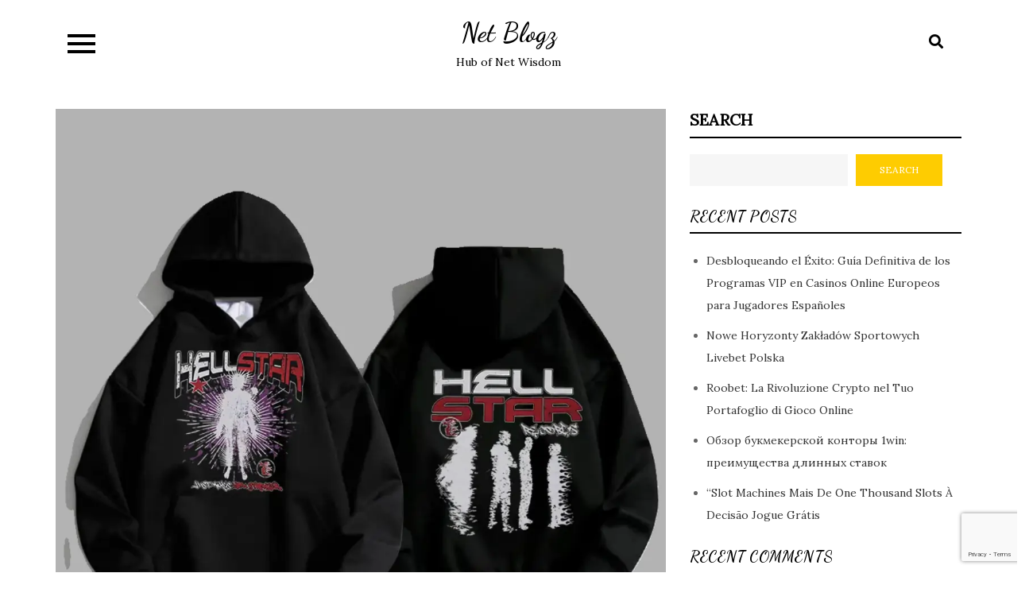

--- FILE ---
content_type: text/html; charset=UTF-8
request_url: https://netblogz.com/black-hellstar-tour-hoodie/
body_size: 16692
content:
<!DOCTYPE html> <html lang="en-US"><head>
	<meta charset="UTF-8">
	<meta name="viewport" content="width=device-width, initial-scale=1">
	<link rel="profile" href="https://gmpg.org/xfn/11">
	<link rel="icon" type="image/png" href="https://netblogz.com/favicon.ico">
    <style>
        #wpadminbar #wp-admin-bar-p404_free_top_button .ab-icon:before {
            content: "\f103";
            color: red;
            top: 2px;
        }
    </style>
<meta name='robots' content='index, follow, max-image-preview:large, max-snippet:-1, max-video-preview:-1' />

	<!-- This site is optimized with the Yoast SEO plugin v25.0 - https://yoast.com/wordpress/plugins/seo/ -->
	<title>Black-Hellstar Tour Hoodie</title>
	<meta name="description" content="This casual yet trendy hoodie is designed for everyday wear, making it perfect for various casual occasions." />
	<link rel="canonical" href="https://netblogz.com/black-hellstar-tour-hoodie/" />
	<meta property="og:locale" content="en_US" />
	<meta property="og:type" content="article" />
	<meta property="og:title" content="Black-Hellstar Tour Hoodie" />
	<meta property="og:description" content="This casual yet trendy hoodie is designed for everyday wear, making it perfect for various casual occasions." />
	<meta property="og:url" content="https://netblogz.com/black-hellstar-tour-hoodie/" />
	<meta property="og:site_name" content="Net Blogz" />
	<meta property="article:published_time" content="2024-05-09T09:43:13+00:00" />
	<meta property="og:image" content="https://netblogz.com/wp-content/uploads/2024/05/Design-11-1-2.webp" />
	<meta property="og:image:width" content="1080" />
	<meta property="og:image:height" content="1080" />
	<meta property="og:image:type" content="image/webp" />
	<meta name="author" content="author" />
	<meta name="twitter:card" content="summary_large_image" />
	<meta name="twitter:label1" content="Written by" />
	<meta name="twitter:data1" content="author" />
	<meta name="twitter:label2" content="Est. reading time" />
	<meta name="twitter:data2" content="2 minutes" />
	<script type="application/ld+json" class="yoast-schema-graph">{"@context":"https://schema.org","@graph":[{"@type":"WebPage","@id":"https://netblogz.com/black-hellstar-tour-hoodie/","url":"https://netblogz.com/black-hellstar-tour-hoodie/","name":"Black-Hellstar Tour Hoodie","isPartOf":{"@id":"https://netblogz.com/#website"},"primaryImageOfPage":{"@id":"https://netblogz.com/black-hellstar-tour-hoodie/#primaryimage"},"image":{"@id":"https://netblogz.com/black-hellstar-tour-hoodie/#primaryimage"},"thumbnailUrl":"https://netblogz.com/wp-content/uploads/2024/05/Design-11-1-2.webp","datePublished":"2024-05-09T09:43:13+00:00","author":{"@id":"https://netblogz.com/#/schema/person/0066e01e4df926a0b22b9d65358c10b7"},"description":"This casual yet trendy hoodie is designed for everyday wear, making it perfect for various casual occasions.","breadcrumb":{"@id":"https://netblogz.com/black-hellstar-tour-hoodie/#breadcrumb"},"inLanguage":"en-US","potentialAction":[{"@type":"ReadAction","target":["https://netblogz.com/black-hellstar-tour-hoodie/"]}]},{"@type":"ImageObject","inLanguage":"en-US","@id":"https://netblogz.com/black-hellstar-tour-hoodie/#primaryimage","url":"https://netblogz.com/wp-content/uploads/2024/05/Design-11-1-2.webp","contentUrl":"https://netblogz.com/wp-content/uploads/2024/05/Design-11-1-2.webp","width":1080,"height":1080,"caption":"Black-Hellstar Tour Hoodie"},{"@type":"BreadcrumbList","@id":"https://netblogz.com/black-hellstar-tour-hoodie/#breadcrumb","itemListElement":[{"@type":"ListItem","position":1,"name":"Home","item":"https://netblogz.com/"},{"@type":"ListItem","position":2,"name":"Black-Hellstar Tour Hoodie"}]},{"@type":"WebSite","@id":"https://netblogz.com/#website","url":"https://netblogz.com/","name":"Net Blogz","description":"Hub of Net Wisdom","potentialAction":[{"@type":"SearchAction","target":{"@type":"EntryPoint","urlTemplate":"https://netblogz.com/?s={search_term_string}"},"query-input":{"@type":"PropertyValueSpecification","valueRequired":true,"valueName":"search_term_string"}}],"inLanguage":"en-US"},{"@type":"Person","@id":"https://netblogz.com/#/schema/person/0066e01e4df926a0b22b9d65358c10b7","name":"author","image":{"@type":"ImageObject","inLanguage":"en-US","@id":"https://netblogz.com/#/schema/person/image/","url":"https://secure.gravatar.com/avatar/e36ee0a52b4387033519c557ff86252cee659435857ba7c1e791148326f3f553?s=96&d=robohash&r=g","contentUrl":"https://secure.gravatar.com/avatar/e36ee0a52b4387033519c557ff86252cee659435857ba7c1e791148326f3f553?s=96&d=robohash&r=g","caption":"author"}}]}</script>
	<!-- / Yoast SEO plugin. -->


<link rel='dns-prefetch' href='//fonts.googleapis.com' />
<link rel="alternate" type="application/rss+xml" title="Net Blogz &raquo; Feed" href="https://netblogz.com/feed/" />
<link rel="alternate" title="oEmbed (JSON)" type="application/json+oembed" href="https://netblogz.com/wp-json/oembed/1.0/embed?url=https%3A%2F%2Fnetblogz.com%2Fblack-hellstar-tour-hoodie%2F" />
<link rel="alternate" title="oEmbed (XML)" type="text/xml+oembed" href="https://netblogz.com/wp-json/oembed/1.0/embed?url=https%3A%2F%2Fnetblogz.com%2Fblack-hellstar-tour-hoodie%2F&#038;format=xml" />
<style id='wp-img-auto-sizes-contain-inline-css' type='text/css'>
img:is([sizes=auto i],[sizes^="auto," i]){contain-intrinsic-size:3000px 1500px}
/*# sourceURL=wp-img-auto-sizes-contain-inline-css */
</style>
<style id='wp-emoji-styles-inline-css' type='text/css'>

	img.wp-smiley, img.emoji {
		display: inline !important;
		border: none !important;
		box-shadow: none !important;
		height: 1em !important;
		width: 1em !important;
		margin: 0 0.07em !important;
		vertical-align: -0.1em !important;
		background: none !important;
		padding: 0 !important;
	}
/*# sourceURL=wp-emoji-styles-inline-css */
</style>
<style id='wp-block-library-inline-css' type='text/css'>
:root{--wp-block-synced-color:#7a00df;--wp-block-synced-color--rgb:122,0,223;--wp-bound-block-color:var(--wp-block-synced-color);--wp-editor-canvas-background:#ddd;--wp-admin-theme-color:#007cba;--wp-admin-theme-color--rgb:0,124,186;--wp-admin-theme-color-darker-10:#006ba1;--wp-admin-theme-color-darker-10--rgb:0,107,160.5;--wp-admin-theme-color-darker-20:#005a87;--wp-admin-theme-color-darker-20--rgb:0,90,135;--wp-admin-border-width-focus:2px}@media (min-resolution:192dpi){:root{--wp-admin-border-width-focus:1.5px}}.wp-element-button{cursor:pointer}:root .has-very-light-gray-background-color{background-color:#eee}:root .has-very-dark-gray-background-color{background-color:#313131}:root .has-very-light-gray-color{color:#eee}:root .has-very-dark-gray-color{color:#313131}:root .has-vivid-green-cyan-to-vivid-cyan-blue-gradient-background{background:linear-gradient(135deg,#00d084,#0693e3)}:root .has-purple-crush-gradient-background{background:linear-gradient(135deg,#34e2e4,#4721fb 50%,#ab1dfe)}:root .has-hazy-dawn-gradient-background{background:linear-gradient(135deg,#faaca8,#dad0ec)}:root .has-subdued-olive-gradient-background{background:linear-gradient(135deg,#fafae1,#67a671)}:root .has-atomic-cream-gradient-background{background:linear-gradient(135deg,#fdd79a,#004a59)}:root .has-nightshade-gradient-background{background:linear-gradient(135deg,#330968,#31cdcf)}:root .has-midnight-gradient-background{background:linear-gradient(135deg,#020381,#2874fc)}:root{--wp--preset--font-size--normal:16px;--wp--preset--font-size--huge:42px}.has-regular-font-size{font-size:1em}.has-larger-font-size{font-size:2.625em}.has-normal-font-size{font-size:var(--wp--preset--font-size--normal)}.has-huge-font-size{font-size:var(--wp--preset--font-size--huge)}.has-text-align-center{text-align:center}.has-text-align-left{text-align:left}.has-text-align-right{text-align:right}.has-fit-text{white-space:nowrap!important}#end-resizable-editor-section{display:none}.aligncenter{clear:both}.items-justified-left{justify-content:flex-start}.items-justified-center{justify-content:center}.items-justified-right{justify-content:flex-end}.items-justified-space-between{justify-content:space-between}.screen-reader-text{border:0;clip-path:inset(50%);height:1px;margin:-1px;overflow:hidden;padding:0;position:absolute;width:1px;word-wrap:normal!important}.screen-reader-text:focus{background-color:#ddd;clip-path:none;color:#444;display:block;font-size:1em;height:auto;left:5px;line-height:normal;padding:15px 23px 14px;text-decoration:none;top:5px;width:auto;z-index:100000}html :where(.has-border-color){border-style:solid}html :where([style*=border-top-color]){border-top-style:solid}html :where([style*=border-right-color]){border-right-style:solid}html :where([style*=border-bottom-color]){border-bottom-style:solid}html :where([style*=border-left-color]){border-left-style:solid}html :where([style*=border-width]){border-style:solid}html :where([style*=border-top-width]){border-top-style:solid}html :where([style*=border-right-width]){border-right-style:solid}html :where([style*=border-bottom-width]){border-bottom-style:solid}html :where([style*=border-left-width]){border-left-style:solid}html :where(img[class*=wp-image-]){height:auto;max-width:100%}:where(figure){margin:0 0 1em}html :where(.is-position-sticky){--wp-admin--admin-bar--position-offset:var(--wp-admin--admin-bar--height,0px)}@media screen and (max-width:600px){html :where(.is-position-sticky){--wp-admin--admin-bar--position-offset:0px}}

/*# sourceURL=wp-block-library-inline-css */
</style><style id='wp-block-archives-inline-css' type='text/css'>
.wp-block-archives{box-sizing:border-box}.wp-block-archives-dropdown label{display:block}
/*# sourceURL=https://netblogz.com/wp-includes/blocks/archives/style.min.css */
</style>
<style id='wp-block-categories-inline-css' type='text/css'>
.wp-block-categories{box-sizing:border-box}.wp-block-categories.alignleft{margin-right:2em}.wp-block-categories.alignright{margin-left:2em}.wp-block-categories.wp-block-categories-dropdown.aligncenter{text-align:center}.wp-block-categories .wp-block-categories__label{display:block;width:100%}
/*# sourceURL=https://netblogz.com/wp-includes/blocks/categories/style.min.css */
</style>
<style id='wp-block-heading-inline-css' type='text/css'>
h1:where(.wp-block-heading).has-background,h2:where(.wp-block-heading).has-background,h3:where(.wp-block-heading).has-background,h4:where(.wp-block-heading).has-background,h5:where(.wp-block-heading).has-background,h6:where(.wp-block-heading).has-background{padding:1.25em 2.375em}h1.has-text-align-left[style*=writing-mode]:where([style*=vertical-lr]),h1.has-text-align-right[style*=writing-mode]:where([style*=vertical-rl]),h2.has-text-align-left[style*=writing-mode]:where([style*=vertical-lr]),h2.has-text-align-right[style*=writing-mode]:where([style*=vertical-rl]),h3.has-text-align-left[style*=writing-mode]:where([style*=vertical-lr]),h3.has-text-align-right[style*=writing-mode]:where([style*=vertical-rl]),h4.has-text-align-left[style*=writing-mode]:where([style*=vertical-lr]),h4.has-text-align-right[style*=writing-mode]:where([style*=vertical-rl]),h5.has-text-align-left[style*=writing-mode]:where([style*=vertical-lr]),h5.has-text-align-right[style*=writing-mode]:where([style*=vertical-rl]),h6.has-text-align-left[style*=writing-mode]:where([style*=vertical-lr]),h6.has-text-align-right[style*=writing-mode]:where([style*=vertical-rl]){rotate:180deg}
/*# sourceURL=https://netblogz.com/wp-includes/blocks/heading/style.min.css */
</style>
<style id='wp-block-latest-comments-inline-css' type='text/css'>
ol.wp-block-latest-comments{box-sizing:border-box;margin-left:0}:where(.wp-block-latest-comments:not([style*=line-height] .wp-block-latest-comments__comment)){line-height:1.1}:where(.wp-block-latest-comments:not([style*=line-height] .wp-block-latest-comments__comment-excerpt p)){line-height:1.8}.has-dates :where(.wp-block-latest-comments:not([style*=line-height])),.has-excerpts :where(.wp-block-latest-comments:not([style*=line-height])){line-height:1.5}.wp-block-latest-comments .wp-block-latest-comments{padding-left:0}.wp-block-latest-comments__comment{list-style:none;margin-bottom:1em}.has-avatars .wp-block-latest-comments__comment{list-style:none;min-height:2.25em}.has-avatars .wp-block-latest-comments__comment .wp-block-latest-comments__comment-excerpt,.has-avatars .wp-block-latest-comments__comment .wp-block-latest-comments__comment-meta{margin-left:3.25em}.wp-block-latest-comments__comment-excerpt p{font-size:.875em;margin:.36em 0 1.4em}.wp-block-latest-comments__comment-date{display:block;font-size:.75em}.wp-block-latest-comments .avatar,.wp-block-latest-comments__comment-avatar{border-radius:1.5em;display:block;float:left;height:2.5em;margin-right:.75em;width:2.5em}.wp-block-latest-comments[class*=-font-size] a,.wp-block-latest-comments[style*=font-size] a{font-size:inherit}
/*# sourceURL=https://netblogz.com/wp-includes/blocks/latest-comments/style.min.css */
</style>
<style id='wp-block-latest-posts-inline-css' type='text/css'>
.wp-block-latest-posts{box-sizing:border-box}.wp-block-latest-posts.alignleft{margin-right:2em}.wp-block-latest-posts.alignright{margin-left:2em}.wp-block-latest-posts.wp-block-latest-posts__list{list-style:none}.wp-block-latest-posts.wp-block-latest-posts__list li{clear:both;overflow-wrap:break-word}.wp-block-latest-posts.is-grid{display:flex;flex-wrap:wrap}.wp-block-latest-posts.is-grid li{margin:0 1.25em 1.25em 0;width:100%}@media (min-width:600px){.wp-block-latest-posts.columns-2 li{width:calc(50% - .625em)}.wp-block-latest-posts.columns-2 li:nth-child(2n){margin-right:0}.wp-block-latest-posts.columns-3 li{width:calc(33.33333% - .83333em)}.wp-block-latest-posts.columns-3 li:nth-child(3n){margin-right:0}.wp-block-latest-posts.columns-4 li{width:calc(25% - .9375em)}.wp-block-latest-posts.columns-4 li:nth-child(4n){margin-right:0}.wp-block-latest-posts.columns-5 li{width:calc(20% - 1em)}.wp-block-latest-posts.columns-5 li:nth-child(5n){margin-right:0}.wp-block-latest-posts.columns-6 li{width:calc(16.66667% - 1.04167em)}.wp-block-latest-posts.columns-6 li:nth-child(6n){margin-right:0}}:root :where(.wp-block-latest-posts.is-grid){padding:0}:root :where(.wp-block-latest-posts.wp-block-latest-posts__list){padding-left:0}.wp-block-latest-posts__post-author,.wp-block-latest-posts__post-date{display:block;font-size:.8125em}.wp-block-latest-posts__post-excerpt,.wp-block-latest-posts__post-full-content{margin-bottom:1em;margin-top:.5em}.wp-block-latest-posts__featured-image a{display:inline-block}.wp-block-latest-posts__featured-image img{height:auto;max-width:100%;width:auto}.wp-block-latest-posts__featured-image.alignleft{float:left;margin-right:1em}.wp-block-latest-posts__featured-image.alignright{float:right;margin-left:1em}.wp-block-latest-posts__featured-image.aligncenter{margin-bottom:1em;text-align:center}
/*# sourceURL=https://netblogz.com/wp-includes/blocks/latest-posts/style.min.css */
</style>
<style id='wp-block-search-inline-css' type='text/css'>
.wp-block-search__button{margin-left:10px;word-break:normal}.wp-block-search__button.has-icon{line-height:0}.wp-block-search__button svg{height:1.25em;min-height:24px;min-width:24px;width:1.25em;fill:currentColor;vertical-align:text-bottom}:where(.wp-block-search__button){border:1px solid #ccc;padding:6px 10px}.wp-block-search__inside-wrapper{display:flex;flex:auto;flex-wrap:nowrap;max-width:100%}.wp-block-search__label{width:100%}.wp-block-search.wp-block-search__button-only .wp-block-search__button{box-sizing:border-box;display:flex;flex-shrink:0;justify-content:center;margin-left:0;max-width:100%}.wp-block-search.wp-block-search__button-only .wp-block-search__inside-wrapper{min-width:0!important;transition-property:width}.wp-block-search.wp-block-search__button-only .wp-block-search__input{flex-basis:100%;transition-duration:.3s}.wp-block-search.wp-block-search__button-only.wp-block-search__searchfield-hidden,.wp-block-search.wp-block-search__button-only.wp-block-search__searchfield-hidden .wp-block-search__inside-wrapper{overflow:hidden}.wp-block-search.wp-block-search__button-only.wp-block-search__searchfield-hidden .wp-block-search__input{border-left-width:0!important;border-right-width:0!important;flex-basis:0;flex-grow:0;margin:0;min-width:0!important;padding-left:0!important;padding-right:0!important;width:0!important}:where(.wp-block-search__input){appearance:none;border:1px solid #949494;flex-grow:1;font-family:inherit;font-size:inherit;font-style:inherit;font-weight:inherit;letter-spacing:inherit;line-height:inherit;margin-left:0;margin-right:0;min-width:3rem;padding:8px;text-decoration:unset!important;text-transform:inherit}:where(.wp-block-search__button-inside .wp-block-search__inside-wrapper){background-color:#fff;border:1px solid #949494;box-sizing:border-box;padding:4px}:where(.wp-block-search__button-inside .wp-block-search__inside-wrapper) .wp-block-search__input{border:none;border-radius:0;padding:0 4px}:where(.wp-block-search__button-inside .wp-block-search__inside-wrapper) .wp-block-search__input:focus{outline:none}:where(.wp-block-search__button-inside .wp-block-search__inside-wrapper) :where(.wp-block-search__button){padding:4px 8px}.wp-block-search.aligncenter .wp-block-search__inside-wrapper{margin:auto}.wp-block[data-align=right] .wp-block-search.wp-block-search__button-only .wp-block-search__inside-wrapper{float:right}
/*# sourceURL=https://netblogz.com/wp-includes/blocks/search/style.min.css */
</style>
<style id='wp-block-search-theme-inline-css' type='text/css'>
.wp-block-search .wp-block-search__label{font-weight:700}.wp-block-search__button{border:1px solid #ccc;padding:.375em .625em}
/*# sourceURL=https://netblogz.com/wp-includes/blocks/search/theme.min.css */
</style>
<style id='wp-block-tag-cloud-inline-css' type='text/css'>
.wp-block-tag-cloud{box-sizing:border-box}.wp-block-tag-cloud.aligncenter{justify-content:center;text-align:center}.wp-block-tag-cloud a{display:inline-block;margin-right:5px}.wp-block-tag-cloud span{display:inline-block;margin-left:5px;text-decoration:none}:root :where(.wp-block-tag-cloud.is-style-outline){display:flex;flex-wrap:wrap;gap:1ch}:root :where(.wp-block-tag-cloud.is-style-outline a){border:1px solid;font-size:unset!important;margin-right:0;padding:1ch 2ch;text-decoration:none!important}
/*# sourceURL=https://netblogz.com/wp-includes/blocks/tag-cloud/style.min.css */
</style>
<style id='wp-block-group-inline-css' type='text/css'>
.wp-block-group{box-sizing:border-box}:where(.wp-block-group.wp-block-group-is-layout-constrained){position:relative}
/*# sourceURL=https://netblogz.com/wp-includes/blocks/group/style.min.css */
</style>
<style id='wp-block-group-theme-inline-css' type='text/css'>
:where(.wp-block-group.has-background){padding:1.25em 2.375em}
/*# sourceURL=https://netblogz.com/wp-includes/blocks/group/theme.min.css */
</style>
<style id='global-styles-inline-css' type='text/css'>
:root{--wp--preset--aspect-ratio--square: 1;--wp--preset--aspect-ratio--4-3: 4/3;--wp--preset--aspect-ratio--3-4: 3/4;--wp--preset--aspect-ratio--3-2: 3/2;--wp--preset--aspect-ratio--2-3: 2/3;--wp--preset--aspect-ratio--16-9: 16/9;--wp--preset--aspect-ratio--9-16: 9/16;--wp--preset--color--black: #000000;--wp--preset--color--cyan-bluish-gray: #abb8c3;--wp--preset--color--white: #ffffff;--wp--preset--color--pale-pink: #f78da7;--wp--preset--color--vivid-red: #cf2e2e;--wp--preset--color--luminous-vivid-orange: #ff6900;--wp--preset--color--luminous-vivid-amber: #fcb900;--wp--preset--color--light-green-cyan: #7bdcb5;--wp--preset--color--vivid-green-cyan: #00d084;--wp--preset--color--pale-cyan-blue: #8ed1fc;--wp--preset--color--vivid-cyan-blue: #0693e3;--wp--preset--color--vivid-purple: #9b51e0;--wp--preset--color--tan: #E6DBAD;--wp--preset--color--yellow: #FDE64B;--wp--preset--color--orange: #ED7014;--wp--preset--color--red: #D0312D;--wp--preset--color--pink: #b565a7;--wp--preset--color--purple: #A32CC4;--wp--preset--color--blue: #3A43BA;--wp--preset--color--green: #3BB143;--wp--preset--color--brown: #231709;--wp--preset--color--grey: #6C626D;--wp--preset--gradient--vivid-cyan-blue-to-vivid-purple: linear-gradient(135deg,rgb(6,147,227) 0%,rgb(155,81,224) 100%);--wp--preset--gradient--light-green-cyan-to-vivid-green-cyan: linear-gradient(135deg,rgb(122,220,180) 0%,rgb(0,208,130) 100%);--wp--preset--gradient--luminous-vivid-amber-to-luminous-vivid-orange: linear-gradient(135deg,rgb(252,185,0) 0%,rgb(255,105,0) 100%);--wp--preset--gradient--luminous-vivid-orange-to-vivid-red: linear-gradient(135deg,rgb(255,105,0) 0%,rgb(207,46,46) 100%);--wp--preset--gradient--very-light-gray-to-cyan-bluish-gray: linear-gradient(135deg,rgb(238,238,238) 0%,rgb(169,184,195) 100%);--wp--preset--gradient--cool-to-warm-spectrum: linear-gradient(135deg,rgb(74,234,220) 0%,rgb(151,120,209) 20%,rgb(207,42,186) 40%,rgb(238,44,130) 60%,rgb(251,105,98) 80%,rgb(254,248,76) 100%);--wp--preset--gradient--blush-light-purple: linear-gradient(135deg,rgb(255,206,236) 0%,rgb(152,150,240) 100%);--wp--preset--gradient--blush-bordeaux: linear-gradient(135deg,rgb(254,205,165) 0%,rgb(254,45,45) 50%,rgb(107,0,62) 100%);--wp--preset--gradient--luminous-dusk: linear-gradient(135deg,rgb(255,203,112) 0%,rgb(199,81,192) 50%,rgb(65,88,208) 100%);--wp--preset--gradient--pale-ocean: linear-gradient(135deg,rgb(255,245,203) 0%,rgb(182,227,212) 50%,rgb(51,167,181) 100%);--wp--preset--gradient--electric-grass: linear-gradient(135deg,rgb(202,248,128) 0%,rgb(113,206,126) 100%);--wp--preset--gradient--midnight: linear-gradient(135deg,rgb(2,3,129) 0%,rgb(40,116,252) 100%);--wp--preset--font-size--small: 12px;--wp--preset--font-size--medium: 20px;--wp--preset--font-size--large: 36px;--wp--preset--font-size--x-large: 42px;--wp--preset--font-size--regular: 16px;--wp--preset--font-size--larger: 36px;--wp--preset--font-size--huge: 48px;--wp--preset--spacing--20: 0.44rem;--wp--preset--spacing--30: 0.67rem;--wp--preset--spacing--40: 1rem;--wp--preset--spacing--50: 1.5rem;--wp--preset--spacing--60: 2.25rem;--wp--preset--spacing--70: 3.38rem;--wp--preset--spacing--80: 5.06rem;--wp--preset--shadow--natural: 6px 6px 9px rgba(0, 0, 0, 0.2);--wp--preset--shadow--deep: 12px 12px 50px rgba(0, 0, 0, 0.4);--wp--preset--shadow--sharp: 6px 6px 0px rgba(0, 0, 0, 0.2);--wp--preset--shadow--outlined: 6px 6px 0px -3px rgb(255, 255, 255), 6px 6px rgb(0, 0, 0);--wp--preset--shadow--crisp: 6px 6px 0px rgb(0, 0, 0);}:where(.is-layout-flex){gap: 0.5em;}:where(.is-layout-grid){gap: 0.5em;}body .is-layout-flex{display: flex;}.is-layout-flex{flex-wrap: wrap;align-items: center;}.is-layout-flex > :is(*, div){margin: 0;}body .is-layout-grid{display: grid;}.is-layout-grid > :is(*, div){margin: 0;}:where(.wp-block-columns.is-layout-flex){gap: 2em;}:where(.wp-block-columns.is-layout-grid){gap: 2em;}:where(.wp-block-post-template.is-layout-flex){gap: 1.25em;}:where(.wp-block-post-template.is-layout-grid){gap: 1.25em;}.has-black-color{color: var(--wp--preset--color--black) !important;}.has-cyan-bluish-gray-color{color: var(--wp--preset--color--cyan-bluish-gray) !important;}.has-white-color{color: var(--wp--preset--color--white) !important;}.has-pale-pink-color{color: var(--wp--preset--color--pale-pink) !important;}.has-vivid-red-color{color: var(--wp--preset--color--vivid-red) !important;}.has-luminous-vivid-orange-color{color: var(--wp--preset--color--luminous-vivid-orange) !important;}.has-luminous-vivid-amber-color{color: var(--wp--preset--color--luminous-vivid-amber) !important;}.has-light-green-cyan-color{color: var(--wp--preset--color--light-green-cyan) !important;}.has-vivid-green-cyan-color{color: var(--wp--preset--color--vivid-green-cyan) !important;}.has-pale-cyan-blue-color{color: var(--wp--preset--color--pale-cyan-blue) !important;}.has-vivid-cyan-blue-color{color: var(--wp--preset--color--vivid-cyan-blue) !important;}.has-vivid-purple-color{color: var(--wp--preset--color--vivid-purple) !important;}.has-black-background-color{background-color: var(--wp--preset--color--black) !important;}.has-cyan-bluish-gray-background-color{background-color: var(--wp--preset--color--cyan-bluish-gray) !important;}.has-white-background-color{background-color: var(--wp--preset--color--white) !important;}.has-pale-pink-background-color{background-color: var(--wp--preset--color--pale-pink) !important;}.has-vivid-red-background-color{background-color: var(--wp--preset--color--vivid-red) !important;}.has-luminous-vivid-orange-background-color{background-color: var(--wp--preset--color--luminous-vivid-orange) !important;}.has-luminous-vivid-amber-background-color{background-color: var(--wp--preset--color--luminous-vivid-amber) !important;}.has-light-green-cyan-background-color{background-color: var(--wp--preset--color--light-green-cyan) !important;}.has-vivid-green-cyan-background-color{background-color: var(--wp--preset--color--vivid-green-cyan) !important;}.has-pale-cyan-blue-background-color{background-color: var(--wp--preset--color--pale-cyan-blue) !important;}.has-vivid-cyan-blue-background-color{background-color: var(--wp--preset--color--vivid-cyan-blue) !important;}.has-vivid-purple-background-color{background-color: var(--wp--preset--color--vivid-purple) !important;}.has-black-border-color{border-color: var(--wp--preset--color--black) !important;}.has-cyan-bluish-gray-border-color{border-color: var(--wp--preset--color--cyan-bluish-gray) !important;}.has-white-border-color{border-color: var(--wp--preset--color--white) !important;}.has-pale-pink-border-color{border-color: var(--wp--preset--color--pale-pink) !important;}.has-vivid-red-border-color{border-color: var(--wp--preset--color--vivid-red) !important;}.has-luminous-vivid-orange-border-color{border-color: var(--wp--preset--color--luminous-vivid-orange) !important;}.has-luminous-vivid-amber-border-color{border-color: var(--wp--preset--color--luminous-vivid-amber) !important;}.has-light-green-cyan-border-color{border-color: var(--wp--preset--color--light-green-cyan) !important;}.has-vivid-green-cyan-border-color{border-color: var(--wp--preset--color--vivid-green-cyan) !important;}.has-pale-cyan-blue-border-color{border-color: var(--wp--preset--color--pale-cyan-blue) !important;}.has-vivid-cyan-blue-border-color{border-color: var(--wp--preset--color--vivid-cyan-blue) !important;}.has-vivid-purple-border-color{border-color: var(--wp--preset--color--vivid-purple) !important;}.has-vivid-cyan-blue-to-vivid-purple-gradient-background{background: var(--wp--preset--gradient--vivid-cyan-blue-to-vivid-purple) !important;}.has-light-green-cyan-to-vivid-green-cyan-gradient-background{background: var(--wp--preset--gradient--light-green-cyan-to-vivid-green-cyan) !important;}.has-luminous-vivid-amber-to-luminous-vivid-orange-gradient-background{background: var(--wp--preset--gradient--luminous-vivid-amber-to-luminous-vivid-orange) !important;}.has-luminous-vivid-orange-to-vivid-red-gradient-background{background: var(--wp--preset--gradient--luminous-vivid-orange-to-vivid-red) !important;}.has-very-light-gray-to-cyan-bluish-gray-gradient-background{background: var(--wp--preset--gradient--very-light-gray-to-cyan-bluish-gray) !important;}.has-cool-to-warm-spectrum-gradient-background{background: var(--wp--preset--gradient--cool-to-warm-spectrum) !important;}.has-blush-light-purple-gradient-background{background: var(--wp--preset--gradient--blush-light-purple) !important;}.has-blush-bordeaux-gradient-background{background: var(--wp--preset--gradient--blush-bordeaux) !important;}.has-luminous-dusk-gradient-background{background: var(--wp--preset--gradient--luminous-dusk) !important;}.has-pale-ocean-gradient-background{background: var(--wp--preset--gradient--pale-ocean) !important;}.has-electric-grass-gradient-background{background: var(--wp--preset--gradient--electric-grass) !important;}.has-midnight-gradient-background{background: var(--wp--preset--gradient--midnight) !important;}.has-small-font-size{font-size: var(--wp--preset--font-size--small) !important;}.has-medium-font-size{font-size: var(--wp--preset--font-size--medium) !important;}.has-large-font-size{font-size: var(--wp--preset--font-size--large) !important;}.has-x-large-font-size{font-size: var(--wp--preset--font-size--x-large) !important;}
/*# sourceURL=global-styles-inline-css */
</style>

<style id='classic-theme-styles-inline-css' type='text/css'>
/*! This file is auto-generated */
.wp-block-button__link{color:#fff;background-color:#32373c;border-radius:9999px;box-shadow:none;text-decoration:none;padding:calc(.667em + 2px) calc(1.333em + 2px);font-size:1.125em}.wp-block-file__button{background:#32373c;color:#fff;text-decoration:none}
/*# sourceURL=/wp-includes/css/classic-themes.min.css */
</style>
<link rel='stylesheet' id='contact-form-7-css' href='https://netblogz.com/wp-content/plugins/contact-form-7/includes/css/styles.css?ver=6.0.6' type='text/css' media='all' />
<link rel='stylesheet' id='blog-element-google-fonts-css' href='https://fonts.googleapis.com/css?family=Poppins%3A400%2C600%2C700&#038;subset=latin%2Clatin-ext' type='text/css' media='all' />
<link rel='stylesheet' id='fontawesome-all-css' href='https://netblogz.com/wp-content/themes/blog-element/assets/css/all.min.css?ver=4.7.0' type='text/css' media='all' />
<link rel='stylesheet' id='blog-element-blocks-css' href='https://netblogz.com/wp-content/themes/blog-element/assets/css/blocks.min.css?ver=6.9' type='text/css' media='all' />
<link rel='stylesheet' id='blog-element-style-css' href='https://netblogz.com/wp-content/themes/component-blog/style.css?ver=6.9' type='text/css' media='all' />
<style id='blog-element-style-inline-css' type='text/css'>
.site-title a,
		.site-description {
			color: #000000}
/*# sourceURL=blog-element-style-inline-css */
</style>
<link rel='stylesheet' id='component-blog-style-parent-css' href='https://netblogz.com/wp-content/themes/blog-element/style.css?ver=6.9' type='text/css' media='all' />
<link rel='stylesheet' id='component-blog-style-css' href='https://netblogz.com/wp-content/themes/component-blog/style.css?ver=1.0' type='text/css' media='all' />
<link rel='stylesheet' id='component-blog-fonts-css' href='https://fonts.googleapis.com/css?family=Dancing+Script%3A400%2C500%2C600%2C700%7CLora%3A400&#038;subset=latin%2Clatin-ext' type='text/css' media='all' />
<script type="text/javascript" src="https://netblogz.com/wp-includes/js/jquery/jquery.min.js?ver=3.7.1" id="jquery-core-js"></script>
<script type="text/javascript" src="https://netblogz.com/wp-includes/js/jquery/jquery-migrate.min.js?ver=3.4.1" id="jquery-migrate-js"></script>
<link rel="https://api.w.org/" href="https://netblogz.com/wp-json/" /><link rel="alternate" title="JSON" type="application/json" href="https://netblogz.com/wp-json/wp/v2/posts/2515" /><link rel="EditURI" type="application/rsd+xml" title="RSD" href="https://netblogz.com/xmlrpc.php?rsd" />
<meta name="generator" content="WordPress 6.9" />
<link rel='shortlink' href='https://netblogz.com/?p=2515' />
<link rel="icon" href="https://netblogz.com/wp-content/uploads/2024/03/cropped-android-chrome-512x512-1-32x32.png" sizes="32x32" />
<link rel="icon" href="https://netblogz.com/wp-content/uploads/2024/03/cropped-android-chrome-512x512-1-192x192.png" sizes="192x192" />
<link rel="apple-touch-icon" href="https://netblogz.com/wp-content/uploads/2024/03/cropped-android-chrome-512x512-1-180x180.png" />
<meta name="msapplication-TileImage" content="https://netblogz.com/wp-content/uploads/2024/03/cropped-android-chrome-512x512-1-270x270.png" />
		<style type="text/css" id="wp-custom-css">
			aside#secondary {
    position: sticky;
    top: 20px;
}		</style>
			<!-- Google tag (gtag.js) -->
<script async src="https://www.googletagmanager.com/gtag/js?id=G-19KJKQ6BM9"></script>
<script>
  window.dataLayer = window.dataLayer || [];
  function gtag(){dataLayer.push(arguments);}
  gtag('js', new Date());

  gtag('config', 'G-19KJKQ6BM9');
</script>
	<script async src="https://pagead2.googlesyndication.com/pagead/js/adsbygoogle.js?client=ca-pub-2659424100116278"
     crossorigin="anonymous"></script>
</head>

<body class="wp-singular post-template-default single single-post postid-2515 single-format-standard wp-theme-blog-element wp-child-theme-component-blog group-blog right-sidebar">

<div id="page" class="site"><a class="skip-link screen-reader-text" href="#content">Skip to content</a>		
		<header id="masthead" class="site-header" role="banner">    <div class="wrapper">
        <nav id="site-navigation" class="main-navigation" role="navigation" aria-label="Primary Menu">
            <button type="button" class="menu-toggle">
                <span class="icon-bar"></span>
                <span class="icon-bar"></span>
                <span class="icon-bar"></span>
            </button>

            <div class="menu-header-container"><ul id="primary-menu" class="nav-menu"><li id="menu-item-44" class="menu-item menu-item-type-custom menu-item-object-custom menu-item-home menu-item-44"><a href="https://netblogz.com/">Home</a></li>
<li id="menu-item-39" class="menu-item menu-item-type-post_type menu-item-object-page menu-item-39"><a href="https://netblogz.com/about-us/">About Us</a></li>
<li id="menu-item-40" class="menu-item menu-item-type-post_type menu-item-object-page menu-item-40"><a href="https://netblogz.com/contact-us/">Contact Us</a></li>
<li id="menu-item-130" class="menu-item menu-item-type-post_type menu-item-object-page menu-item-130"><a href="https://netblogz.com/privacy-policy/">Privacy Policy</a></li>
<li id="menu-item-131" class="menu-item menu-item-type-post_type menu-item-object-page menu-item-131"><a href="https://netblogz.com/terms-and-conditions/">Terms and Conditions</a></li>
</ul></div>
            <div id="search">
                
<form role="search" method="get" class="search-form" action="https://netblogz.com/">
    <label>
        <span class="screen-reader-text">Search for:</span>
        <input type="search" class="search-field" placeholder="Search ..." value="" name="s" title="Search for:" />
    </label>
    <button type="submit" class="search-submit" value="Search"><i class="fas fa-search"></i></button>
</form>            </div><!-- #search -->
        </nav><!-- #site-navigation -->

        <div class="site-branding">
            <div class="site-logo">
                            </div><!-- .site-logo -->

            <div id="site-identity">
                <h1 class="site-title">
                    <a href="https://netblogz.com/" rel="home">  Net Blogz</a>
                </h1>

                                    <p class="site-description">Hub of Net Wisdom</p>
                            </div><!-- #site-identity -->
        </div> <!-- .site-branding -->

        <button type="button" class="search-menu-toggle">
            <i class="fa fa-search"></i>
            <i class="fa fa-times"></i>
        </button>
    </div><!-- .wrapper -->
		</header> <!-- header ends here -->	<div id="content" class="site-content">
		<div class="custom-header wrapper">
			<div class="custom-header-media">
							</div><!-- .custom-header-media -->
		</div><!-- .custom-header -->
		<div class="section-gap">
		<div class="wrapper">
			<div id="primary" class="content-area">
				<main id="main" class="site-main single-post-wrapper" role="main">

				
<article id="post-2515" class="post-2515 post type-post status-publish format-standard has-post-thumbnail hentry category-fashion tag-fashionhoodielifesytle tag-fashion">
	        <div class="featured-image">
        	<img width="1080" height="1080" src="https://netblogz.com/wp-content/uploads/2024/05/Design-11-1-2.webp" class="attachment-post-thumbnail size-post-thumbnail wp-post-image" alt="Black-Hellstar Tour Hoodie" decoding="async" fetchpriority="high" srcset="https://netblogz.com/wp-content/uploads/2024/05/Design-11-1-2.webp 1080w, https://netblogz.com/wp-content/uploads/2024/05/Design-11-1-2-300x300.webp 300w, https://netblogz.com/wp-content/uploads/2024/05/Design-11-1-2-1024x1024.webp 1024w, https://netblogz.com/wp-content/uploads/2024/05/Design-11-1-2-150x150.webp 150w, https://netblogz.com/wp-content/uploads/2024/05/Design-11-1-2-768x768.webp 768w" sizes="(max-width: 1080px) 100vw, 1080px" />        </div><!-- .featured-image -->
    
    <header class="entry-header">
		<h2 class="entry-title">Black-Hellstar Tour Hoodie</h2>	</header><!-- .entry-header -->

	<div class="entry-content">
		<p>Embrace comfort and style with the Black Hellstar Tour Hoodie. This casual yet trendy hoodie is designed for everyday wear, making it perfect for various casual occasions. Crafted from a blend of cotton, polyester, and lycra, it offers a comfortable fit with a touch of stretch. The hooded design and full-length sleeves provide added warmth, while the print pattern adds a unique flair to your look.Black-Hellstar Tour Hoodie</p>
<h2><strong>Features of Black Hellstar Tour Hoodie:</strong></h2>
<ul>
<li><strong>Style:</strong> Casual, suitable for everyday wear.<br>
Black-Hellstar Tour Hoodie</li>
<li><strong>Applicable Scene:</strong> Versatile hoodie perfect for casual outings.</li>
<li><strong>Material:</strong> Made from a blend of cotton, polyester, and lycra for comfort and durability.</li>
<li><strong>Pattern Type:</strong> Features a unique print pattern for added style.</li>
<li><strong>Clothing Length:</strong> Regular fit for ease of movement.</li>
<li><strong>Collar:</strong> Hooded design for added warmth and style.</li>
<li><strong>Closure Type:</strong> No closure for a relaxed vibe.</li>
<li><strong>Sleeve Style:</strong> Regular full-length sleeves.</li>
<li><strong>Thickness:</strong> Standard thickness suitable for year-round wear.</li>
<li><strong>Type:</strong> Regular fit hoodie.</li>
<li><strong>Detachable Part:</strong> None, for a seamless design.</li>
</ul>
<p><b>Here is the information regarding our brand collaboration. </b>Hellstar, Hellstar Clothing<b>, </b>Hellstar Hoodies<b>, </b>Elisabetta Franchi<b>, </b>Vlone Clothes<b>, </b>Glo Gang<b>, </b>Luxy Malls, Sp5der<b>, </b>Givenchy<b>, </b>Syna World.</p>
			</div><!-- .entry-content -->

	                <div class="tags-links">

                    <span><a href="https://netblogz.com/tag/fashionhoodielifesytle/">#fashion#hoodie#lifesytle</a></span><span><a href="https://netblogz.com/tag/fashion/">fashion</a></span>                </div><!-- .tags-links -->
        
		

	<div class="entry-meta">
		<span class="byline">By <span class="author vcard"><a href="https://netblogz.com/author/author/" class="url" itemprop="url">author</a></span></span><span class="date"><a href="https://netblogz.com/black-hellstar-tour-hoodie/" rel="bookmark"><time class="entry-date published updated" datetime="2024-05-09T09:43:13+00:00">May 9, 2024</time></a></span><span class="cat-links"><a href="https://netblogz.com/category/fashion/" rel="category tag">Fashion</a></span>	</div><!-- .entry-meta -->	
</article><!-- #post-## -->
	<nav class="navigation post-navigation" aria-label="Posts">
		<h2 class="screen-reader-text">Post navigation</h2>
		<div class="nav-links"><div class="nav-previous"><a href="https://netblogz.com/extravagance-and-toughness-the-appeal-of-crocodile-leather-wallets/" rel="prev">Extravagance and Toughness: The Appeal of Crocodile Leather Wallets</a></div><div class="nav-next"><a href="https://netblogz.com/are-there-any-tax-accountants-in-york-specializing-in-small-businesses/" rel="next">Are There Any Tax Accountants in York Specializing in Small Businesses?</a></div></div>
	</nav>
				</main><!-- #main -->
			</div><!-- #primary -->

				<aside id="secondary" class="widget-area" role="complementary">
		<aside id="block-2" class="widget widget_block widget_search"><form role="search" method="get" action="https://netblogz.com/" class="wp-block-search__button-outside wp-block-search__text-button wp-block-search"    ><label class="wp-block-search__label" for="wp-block-search__input-1" >Search</label><div class="wp-block-search__inside-wrapper" ><input class="wp-block-search__input" id="wp-block-search__input-1" placeholder="" value="" type="search" name="s" required /><button aria-label="Search" class="wp-block-search__button wp-element-button" type="submit" >Search</button></div></form></aside><aside id="block-3" class="widget widget_block"><div class="wp-block-group"><div class="wp-block-group__inner-container is-layout-flow wp-block-group-is-layout-flow"><h2 class="wp-block-heading">Recent Posts</h2><ul class="wp-block-latest-posts__list wp-block-latest-posts"><li><a class="wp-block-latest-posts__post-title" href="https://netblogz.com/desbloqueando-el-exito-guia-definitiva-de-los-programas-vip-en-casinos-online-europeos-para-jugadores-espanoles/">Desbloqueando el Éxito: Guía Definitiva de los Programas VIP en Casinos Online Europeos para Jugadores Españoles</a></li>
<li><a class="wp-block-latest-posts__post-title" href="https://netblogz.com/nowe-horyzonty-zakadow-sportowych-livebet-polska/">Nowe Horyzonty Zakładów Sportowych Livebet Polska</a></li>
<li><a class="wp-block-latest-posts__post-title" href="https://netblogz.com/roobet-la-rivoluzione-crypto-nel-tuo-portafoglio-di-gioco-online/">Roobet: La Rivoluzione Crypto nel Tuo Portafoglio di Gioco Online</a></li>
<li><a class="wp-block-latest-posts__post-title" href="https://netblogz.com/obzor-bukmekerskoi-kontory-1win-preimushchestva-dlinnykh-stavok/">Обзор букмекерской конторы 1win: преимущества длинных ставок</a></li>
<li><a class="wp-block-latest-posts__post-title" href="https://netblogz.com/slot-machines-mais-de-one-thousand-slots-a-decisao-jogue-gratis/">&#8220;Slot Machines Mais De One Thousand Slots À Decisão Jogue Grátis</a></li>
</ul></div></div></aside><aside id="block-4" class="widget widget_block"><div class="wp-block-group"><div class="wp-block-group__inner-container is-layout-flow wp-block-group-is-layout-flow"><h2 class="wp-block-heading">Recent Comments</h2><div class="no-comments wp-block-latest-comments">No comments to show.</div></div></div></aside><aside id="block-5" class="widget widget_block"><div class="wp-block-group"><div class="wp-block-group__inner-container is-layout-flow wp-block-group-is-layout-flow"><h2 class="wp-block-heading">Archives</h2><ul class="wp-block-archives-list wp-block-archives">	<li><a href='https://netblogz.com/2026/01/'>January 2026</a></li>
	<li><a href='https://netblogz.com/2025/12/'>December 2025</a></li>
	<li><a href='https://netblogz.com/2025/11/'>November 2025</a></li>
	<li><a href='https://netblogz.com/2025/10/'>October 2025</a></li>
	<li><a href='https://netblogz.com/2025/09/'>September 2025</a></li>
	<li><a href='https://netblogz.com/2025/08/'>August 2025</a></li>
	<li><a href='https://netblogz.com/2025/07/'>July 2025</a></li>
	<li><a href='https://netblogz.com/2025/06/'>June 2025</a></li>
	<li><a href='https://netblogz.com/2025/05/'>May 2025</a></li>
	<li><a href='https://netblogz.com/2025/04/'>April 2025</a></li>
	<li><a href='https://netblogz.com/2025/03/'>March 2025</a></li>
	<li><a href='https://netblogz.com/2025/02/'>February 2025</a></li>
	<li><a href='https://netblogz.com/2025/01/'>January 2025</a></li>
	<li><a href='https://netblogz.com/2024/12/'>December 2024</a></li>
	<li><a href='https://netblogz.com/2024/11/'>November 2024</a></li>
	<li><a href='https://netblogz.com/2024/10/'>October 2024</a></li>
	<li><a href='https://netblogz.com/2024/09/'>September 2024</a></li>
	<li><a href='https://netblogz.com/2024/08/'>August 2024</a></li>
	<li><a href='https://netblogz.com/2024/07/'>July 2024</a></li>
	<li><a href='https://netblogz.com/2024/06/'>June 2024</a></li>
	<li><a href='https://netblogz.com/2024/05/'>May 2024</a></li>
	<li><a href='https://netblogz.com/2024/04/'>April 2024</a></li>
	<li><a href='https://netblogz.com/2024/03/'>March 2024</a></li>
	<li><a href='https://netblogz.com/2024/01/'>January 2024</a></li>
	<li><a href='https://netblogz.com/2023/11/'>November 2023</a></li>
	<li><a href='https://netblogz.com/2023/10/'>October 2023</a></li>
	<li><a href='https://netblogz.com/2023/06/'>June 2023</a></li>
	<li><a href='https://netblogz.com/2023/05/'>May 2023</a></li>
	<li><a href='https://netblogz.com/2023/04/'>April 2023</a></li>
	<li><a href='https://netblogz.com/2023/03/'>March 2023</a></li>
	<li><a href='https://netblogz.com/2023/02/'>February 2023</a></li>
	<li><a href='https://netblogz.com/2023/01/'>January 2023</a></li>
	<li><a href='https://netblogz.com/2022/12/'>December 2022</a></li>
	<li><a href='https://netblogz.com/2022/10/'>October 2022</a></li>
	<li><a href='https://netblogz.com/2022/06/'>June 2022</a></li>
	<li><a href='https://netblogz.com/2020/11/'>November 2020</a></li>
	<li><a href='https://netblogz.com/2020/06/'>June 2020</a></li>
</ul></div></div></aside><aside id="block-6" class="widget widget_block"><div class="wp-block-group"><div class="wp-block-group__inner-container is-layout-flow wp-block-group-is-layout-flow"><h2 class="wp-block-heading">Categories</h2><ul class="wp-block-categories-list wp-block-categories">	<li class="cat-item cat-item-1"><a href="https://netblogz.com/category/blog/">Blog</a>
</li>
	<li class="cat-item cat-item-30"><a href="https://netblogz.com/category/blogging/">Blogging</a>
</li>
	<li class="cat-item cat-item-4"><a href="https://netblogz.com/category/business/">Business</a>
</li>
	<li class="cat-item cat-item-28"><a href="https://netblogz.com/category/digital-marketing/">Digital Marketing</a>
</li>
	<li class="cat-item cat-item-11"><a href="https://netblogz.com/category/dogs-pets/">Dogs / Pets</a>
</li>
	<li class="cat-item cat-item-23"><a href="https://netblogz.com/category/education/">Education</a>
</li>
	<li class="cat-item cat-item-29"><a href="https://netblogz.com/category/email-marketing/">Email Marketing</a>
</li>
	<li class="cat-item cat-item-7"><a href="https://netblogz.com/category/entertainment/">Entertainment</a>
</li>
	<li class="cat-item cat-item-21"><a href="https://netblogz.com/category/entrepreneuriship/">Entrepreneuriship</a>
</li>
	<li class="cat-item cat-item-20"><a href="https://netblogz.com/category/family/">Family</a>
</li>
	<li class="cat-item cat-item-24"><a href="https://netblogz.com/category/fashion/">Fashion</a>
</li>
	<li class="cat-item cat-item-26"><a href="https://netblogz.com/category/finance/">Finance</a>
</li>
	<li class="cat-item cat-item-10"><a href="https://netblogz.com/category/food/">Food</a>
</li>
	<li class="cat-item cat-item-8"><a href="https://netblogz.com/category/health-fitness/">Health / Fitness</a>
</li>
	<li class="cat-item cat-item-17"><a href="https://netblogz.com/category/home-improvement/">Home Improvement</a>
</li>
	<li class="cat-item cat-item-18"><a href="https://netblogz.com/category/law/">Law</a>
</li>
	<li class="cat-item cat-item-19"><a href="https://netblogz.com/category/lifestyle/">Lifestyle</a>
</li>
	<li class="cat-item cat-item-22"><a href="https://netblogz.com/category/make-money-online/">Make Money Online</a>
</li>
	<li class="cat-item cat-item-3"><a href="https://netblogz.com/category/marketing/">Marketing</a>
</li>
	<li class="cat-item cat-item-16"><a href="https://netblogz.com/category/news/">News</a>
</li>
	<li class="cat-item cat-item-25"><a href="https://netblogz.com/category/photography/">Photography</a>
</li>
	<li class="cat-item cat-item-12"><a href="https://netblogz.com/category/political/">Political</a>
</li>
	<li class="cat-item cat-item-15"><a href="https://netblogz.com/category/real-estate/">Real Estate</a>
</li>
	<li class="cat-item cat-item-14"><a href="https://netblogz.com/category/self-development/">Self Development</a>
</li>
	<li class="cat-item cat-item-2"><a href="https://netblogz.com/category/seo/">SEO</a>
</li>
	<li class="cat-item cat-item-5"><a href="https://netblogz.com/category/social-media-marketing/">Social Media Marketing</a>
</li>
	<li class="cat-item cat-item-13"><a href="https://netblogz.com/category/sports/">Sports</a>
</li>
	<li class="cat-item cat-item-6"><a href="https://netblogz.com/category/technology/">Technology</a>
</li>
	<li class="cat-item cat-item-9"><a href="https://netblogz.com/category/travel/">Travel</a>
</li>
	<li class="cat-item cat-item-27"><a href="https://netblogz.com/category/web-design-development/">Web Design &amp; Development</a>
</li>
</ul></div></div></aside>	</aside><!-- #secondary -->
		</div><!-- .wrapper -->
	</div><!-- .section-gap -->

</div>		</div>
		<footer id="colophon" class="site-footer" role="contentinfo">
			      <div class="footer-widgets-area section-gap col-4"> <!-- widget area starting from here -->
          <div class="wrapper">
                              <div class="hentry">
                    <aside id="block-11" class="widget widget_block">
<h2 class="wp-block-heading">Categories</h2>
</aside><aside id="block-7" class="widget widget_block widget_categories"><ul class="wp-block-categories-list wp-block-categories">	<li class="cat-item cat-item-1"><a href="https://netblogz.com/category/blog/">Blog</a> (5,516)
</li>
	<li class="cat-item cat-item-30"><a href="https://netblogz.com/category/blogging/">Blogging</a> (206)
</li>
	<li class="cat-item cat-item-4"><a href="https://netblogz.com/category/business/">Business</a> (2,974)
</li>
	<li class="cat-item cat-item-28"><a href="https://netblogz.com/category/digital-marketing/">Digital Marketing</a> (364)
</li>
	<li class="cat-item cat-item-11"><a href="https://netblogz.com/category/dogs-pets/">Dogs / Pets</a> (57)
</li>
	<li class="cat-item cat-item-23"><a href="https://netblogz.com/category/education/">Education</a> (206)
</li>
	<li class="cat-item cat-item-29"><a href="https://netblogz.com/category/email-marketing/">Email Marketing</a> (21)
</li>
	<li class="cat-item cat-item-7"><a href="https://netblogz.com/category/entertainment/">Entertainment</a> (84)
</li>
	<li class="cat-item cat-item-21"><a href="https://netblogz.com/category/entrepreneuriship/">Entrepreneuriship</a> (2)
</li>
	<li class="cat-item cat-item-20"><a href="https://netblogz.com/category/family/">Family</a> (12)
</li>
	<li class="cat-item cat-item-24"><a href="https://netblogz.com/category/fashion/">Fashion</a> (744)
</li>
	<li class="cat-item cat-item-26"><a href="https://netblogz.com/category/finance/">Finance</a> (57)
</li>
	<li class="cat-item cat-item-10"><a href="https://netblogz.com/category/food/">Food</a> (121)
</li>
	<li class="cat-item cat-item-8"><a href="https://netblogz.com/category/health-fitness/">Health / Fitness</a> (865)
</li>
	<li class="cat-item cat-item-17"><a href="https://netblogz.com/category/home-improvement/">Home Improvement</a> (255)
</li>
	<li class="cat-item cat-item-18"><a href="https://netblogz.com/category/law/">Law</a> (77)
</li>
	<li class="cat-item cat-item-19"><a href="https://netblogz.com/category/lifestyle/">Lifestyle</a> (499)
</li>
	<li class="cat-item cat-item-22"><a href="https://netblogz.com/category/make-money-online/">Make Money Online</a> (6)
</li>
	<li class="cat-item cat-item-3"><a href="https://netblogz.com/category/marketing/">Marketing</a> (83)
</li>
	<li class="cat-item cat-item-16"><a href="https://netblogz.com/category/news/">News</a> (232)
</li>
	<li class="cat-item cat-item-25"><a href="https://netblogz.com/category/photography/">Photography</a> (11)
</li>
	<li class="cat-item cat-item-12"><a href="https://netblogz.com/category/political/">Political</a> (40)
</li>
	<li class="cat-item cat-item-15"><a href="https://netblogz.com/category/real-estate/">Real Estate</a> (187)
</li>
	<li class="cat-item cat-item-14"><a href="https://netblogz.com/category/self-development/">Self Development</a> (56)
</li>
	<li class="cat-item cat-item-2"><a href="https://netblogz.com/category/seo/">SEO</a> (74)
</li>
	<li class="cat-item cat-item-5"><a href="https://netblogz.com/category/social-media-marketing/">Social Media Marketing</a> (20)
</li>
	<li class="cat-item cat-item-13"><a href="https://netblogz.com/category/sports/">Sports</a> (222)
</li>
	<li class="cat-item cat-item-6"><a href="https://netblogz.com/category/technology/">Technology</a> (342)
</li>
	<li class="cat-item cat-item-9"><a href="https://netblogz.com/category/travel/">Travel</a> (123)
</li>
	<li class="cat-item cat-item-27"><a href="https://netblogz.com/category/web-design-development/">Web Design &amp; Development</a> (34)
</li>
</ul></aside>                  </div>
                                    <div class="hentry">
                    <aside id="block-12" class="widget widget_block">
<h2 class="wp-block-heading">Tags</h2>
</aside><aside id="block-8" class="widget widget_block widget_tag_cloud"><p class="wp-block-tag-cloud"><a href="https://netblogz.com/tag/fashionhoodielifesytle/" class="tag-cloud-link tag-link-373 tag-link-position-1" style="font-size: 8pt;" aria-label="#fashion#hoodie#lifesytle (13 items)">#fashion#hoodie#lifesytle<span class="tag-link-count"> (13)</span></a>
<a href="https://netblogz.com/tag/fashionlifestylehoodie/" class="tag-cloud-link tag-link-8093 tag-link-position-2" style="font-size: 10.210526315789pt;" aria-label="#fashion#lifestyle#hoodie (22 items)">#fashion#lifestyle#hoodie<span class="tag-link-count"> (22)</span></a>
<a href="https://netblogz.com/tag/fashion-lifestyles-clothing/" class="tag-cloud-link tag-link-1303 tag-link-position-3" style="font-size: 8.5263157894737pt;" aria-label="#fashion #lifestyles #clothing (15 items)">#fashion #lifestyles #clothing<span class="tag-link-count"> (15)</span></a>
<a href="https://netblogz.com/tag/hoodie/" class="tag-cloud-link tag-link-81 tag-link-position-4" style="font-size: 17.368421052632pt;" aria-label="#Hoodie (109 items)">#Hoodie<span class="tag-link-count"> (109)</span></a>
<a href="https://netblogz.com/tag/lifestyle/" class="tag-cloud-link tag-link-237 tag-link-position-5" style="font-size: 17.894736842105pt;" aria-label="#lifestyle (121 items)">#lifestyle<span class="tag-link-count"> (121)</span></a>
<a href="https://netblogz.com/tag/shirt/" class="tag-cloud-link tag-link-82 tag-link-position-6" style="font-size: 8pt;" aria-label="#Shirt (13 items)">#Shirt<span class="tag-link-count"> (13)</span></a>
<a href="https://netblogz.com/tag/sp5der-hoodie/" class="tag-cloud-link tag-link-347 tag-link-position-7" style="font-size: 10.947368421053pt;" aria-label="#Sp5der Hoodie (26 items)">#Sp5der Hoodie<span class="tag-link-count"> (26)</span></a>
<a href="https://netblogz.com/tag/spider-hoodie/" class="tag-cloud-link tag-link-1310 tag-link-position-8" style="font-size: 8.3157894736842pt;" aria-label="#spider hoodie (14 items)">#spider hoodie<span class="tag-link-count"> (14)</span></a>
<a href="https://netblogz.com/tag/best-doctors-in-dubai/" class="tag-cloud-link tag-link-3155 tag-link-position-9" style="font-size: 9.1578947368421pt;" aria-label="best doctors in dubai (17 items)">best doctors in dubai<span class="tag-link-count"> (17)</span></a>
<a href="https://netblogz.com/tag/business/" class="tag-cloud-link tag-link-285 tag-link-position-10" style="font-size: 14.421052631579pt;" aria-label="business (56 items)">business<span class="tag-link-count"> (56)</span></a>
<a href="https://netblogz.com/tag/card-games/" class="tag-cloud-link tag-link-11577 tag-link-position-11" style="font-size: 8.8421052631579pt;" aria-label="card games (16 items)">card games<span class="tag-link-count"> (16)</span></a>
<a href="https://netblogz.com/tag/clothing/" class="tag-cloud-link tag-link-198 tag-link-position-12" style="font-size: 16.210526315789pt;" aria-label="Clothing (84 items)">Clothing<span class="tag-link-count"> (84)</span></a>
<a href="https://netblogz.com/tag/corteiz/" class="tag-cloud-link tag-link-619 tag-link-position-13" style="font-size: 9.1578947368421pt;" aria-label="Corteiz (17 items)">Corteiz<span class="tag-link-count"> (17)</span></a>
<a href="https://netblogz.com/tag/cricket/" class="tag-cloud-link tag-link-2333 tag-link-position-14" style="font-size: 15.368421052632pt;" aria-label="cricket (70 items)">cricket<span class="tag-link-count"> (70)</span></a>
<a href="https://netblogz.com/tag/education/" class="tag-cloud-link tag-link-72 tag-link-position-15" style="font-size: 10.421052631579pt;" aria-label="Education (23 items)">Education<span class="tag-link-count"> (23)</span></a>
<a href="https://netblogz.com/tag/enfield-royal-clinic-abu-dhabi-%d8%b9%d9%8a%d8%a7%d8%af%d8%a9-%d8%a5%d9%86%d9%81%d9%8a%d9%84%d8%af-%d8%b1%d9%88%d9%8a%d8%a7%d9%84-%d8%a3%d8%a8%d9%88%d8%b8%d8%a8%d9%8a/" class="tag-cloud-link tag-link-1381 tag-link-position-16" style="font-size: 8.8421052631579pt;" aria-label="enfield royal clinic-abu dhabi - عيادة إنفيلد رويال أبوظبي (16 items)">enfield royal clinic-abu dhabi - عيادة إنفيلد رويال أبوظبي<span class="tag-link-count"> (16)</span></a>
<a href="https://netblogz.com/tag/essential-hoodie/" class="tag-cloud-link tag-link-170 tag-link-position-17" style="font-size: 8.5263157894737pt;" aria-label="Essential Hoodie (15 items)">Essential Hoodie<span class="tag-link-count"> (15)</span></a>
<a href="https://netblogz.com/tag/essentials-clothing/" class="tag-cloud-link tag-link-371 tag-link-position-18" style="font-size: 8pt;" aria-label="Essentials clothing (13 items)">Essentials clothing<span class="tag-link-count"> (13)</span></a>
<a href="https://netblogz.com/tag/essentials-hoodie/" class="tag-cloud-link tag-link-95 tag-link-position-19" style="font-size: 14.947368421053pt;" aria-label="Essentials Hoodie (64 items)">Essentials Hoodie<span class="tag-link-count"> (64)</span></a>
<a href="https://netblogz.com/tag/fashion/" class="tag-cloud-link tag-link-96 tag-link-position-20" style="font-size: 22pt;" aria-label="fashion (304 items)">fashion<span class="tag-link-count"> (304)</span></a>
<a href="https://netblogz.com/tag/fashion-usa/" class="tag-cloud-link tag-link-97 tag-link-position-21" style="font-size: 16.526315789474pt;" aria-label="fashion usa (91 items)">fashion usa<span class="tag-link-count"> (91)</span></a>
<a href="https://netblogz.com/tag/fitness/" class="tag-cloud-link tag-link-80 tag-link-position-22" style="font-size: 9.7894736842105pt;" aria-label="fitness (20 items)">fitness<span class="tag-link-count"> (20)</span></a>
<a href="https://netblogz.com/tag/furniture/" class="tag-cloud-link tag-link-379 tag-link-position-23" style="font-size: 10.736842105263pt;" aria-label="furniture (25 items)">furniture<span class="tag-link-count"> (25)</span></a>
<a href="https://netblogz.com/tag/health/" class="tag-cloud-link tag-link-67 tag-link-position-24" style="font-size: 17.368421052632pt;" aria-label="health (109 items)">health<span class="tag-link-count"> (109)</span></a>
<a href="https://netblogz.com/tag/healthcare/" class="tag-cloud-link tag-link-593 tag-link-position-25" style="font-size: 16.842105263158pt;" aria-label="healthcare (96 items)">healthcare<span class="tag-link-count"> (96)</span></a>
<a href="https://netblogz.com/tag/hibachi/" class="tag-cloud-link tag-link-5531 tag-link-position-26" style="font-size: 8.3157894736842pt;" aria-label="hibachi (14 items)">hibachi<span class="tag-link-count"> (14)</span></a>
<a href="https://netblogz.com/tag/india/" class="tag-cloud-link tag-link-1669 tag-link-position-27" style="font-size: 10.631578947368pt;" aria-label="india (24 items)">india<span class="tag-link-count"> (24)</span></a>
<a href="https://netblogz.com/tag/marketing-agency/" class="tag-cloud-link tag-link-8347 tag-link-position-28" style="font-size: 8pt;" aria-label="marketing agency (13 items)">marketing agency<span class="tag-link-count"> (13)</span></a>
<a href="https://netblogz.com/tag/mertra-mertramertra-official-clothing-shop-australia/" class="tag-cloud-link tag-link-10723 tag-link-position-29" style="font-size: 8.8421052631579pt;" aria-label="MERTRA - MERTRAMERTRA | Official Clothing Shop Australia (16 items)">MERTRA - MERTRAMERTRA | Official Clothing Shop Australia<span class="tag-link-count"> (16)</span></a>
<a href="https://netblogz.com/tag/news/" class="tag-cloud-link tag-link-763 tag-link-position-30" style="font-size: 15.789473684211pt;" aria-label="news (77 items)">news<span class="tag-link-count"> (77)</span></a>
<a href="https://netblogz.com/tag/online-games/" class="tag-cloud-link tag-link-11575 tag-link-position-31" style="font-size: 9.1578947368421pt;" aria-label="online games (17 items)">online games<span class="tag-link-count"> (17)</span></a>
<a href="https://netblogz.com/tag/rhinoplasty-in-dubai/" class="tag-cloud-link tag-link-1579 tag-link-position-32" style="font-size: 9.1578947368421pt;" aria-label="rhinoplasty in dubai (17 items)">rhinoplasty in dubai<span class="tag-link-count"> (17)</span></a>
<a href="https://netblogz.com/tag/seo/" class="tag-cloud-link tag-link-1093 tag-link-position-33" style="font-size: 13.578947368421pt;" aria-label="SEO (47 items)">SEO<span class="tag-link-count"> (47)</span></a>
<a href="https://netblogz.com/tag/seo-services/" class="tag-cloud-link tag-link-2939 tag-link-position-34" style="font-size: 8.8421052631579pt;" aria-label="SEO services (16 items)">SEO services<span class="tag-link-count"> (16)</span></a>
<a href="https://netblogz.com/tag/social-media-marketing/" class="tag-cloud-link tag-link-3690 tag-link-position-35" style="font-size: 8pt;" aria-label="Social media marketing (13 items)">Social media marketing<span class="tag-link-count"> (13)</span></a>
<a href="https://netblogz.com/tag/sp5der/" class="tag-cloud-link tag-link-199 tag-link-position-36" style="font-size: 8pt;" aria-label="Sp5der (13 items)">Sp5der<span class="tag-link-count"> (13)</span></a>
<a href="https://netblogz.com/tag/sports/" class="tag-cloud-link tag-link-1592 tag-link-position-37" style="font-size: 15.789473684211pt;" aria-label="sports (77 items)">sports<span class="tag-link-count"> (77)</span></a>
<a href="https://netblogz.com/tag/spray-foam-genius-marketing/" class="tag-cloud-link tag-link-5434 tag-link-position-38" style="font-size: 14pt;" aria-label="spray foam genius marketing (52 items)">spray foam genius marketing<span class="tag-link-count"> (52)</span></a>
<a href="https://netblogz.com/tag/stussy-hoodie/" class="tag-cloud-link tag-link-93 tag-link-position-39" style="font-size: 10.421052631579pt;" aria-label="Stussy Hoodie (23 items)">Stussy Hoodie<span class="tag-link-count"> (23)</span></a>
<a href="https://netblogz.com/tag/table-games/" class="tag-cloud-link tag-link-11576 tag-link-position-40" style="font-size: 9.1578947368421pt;" aria-label="table games (17 items)">table games<span class="tag-link-count"> (17)</span></a>
<a href="https://netblogz.com/tag/technology/" class="tag-cloud-link tag-link-429 tag-link-position-41" style="font-size: 10pt;" aria-label="technology (21 items)">technology<span class="tag-link-count"> (21)</span></a>
<a href="https://netblogz.com/tag/termite-inspection/" class="tag-cloud-link tag-link-2282 tag-link-position-42" style="font-size: 12.736842105263pt;" aria-label="Termite Inspection (39 items)">Termite Inspection<span class="tag-link-count"> (39)</span></a>
<a href="https://netblogz.com/tag/termite-inspection-near-me/" class="tag-cloud-link tag-link-2283 tag-link-position-43" style="font-size: 12.421052631579pt;" aria-label="Termite Inspection Near Me (36 items)">Termite Inspection Near Me<span class="tag-link-count"> (36)</span></a>
<a href="https://netblogz.com/tag/travel/" class="tag-cloud-link tag-link-151 tag-link-position-44" style="font-size: 9.1578947368421pt;" aria-label="travel (17 items)">travel<span class="tag-link-count"> (17)</span></a>
<a href="https://netblogz.com/tag/%d8%aa%d8%ac%d9%85%d9%8a%d9%84-%d8%a7%d9%84%d8%a3%d9%86%d9%81-%d9%81%d9%8a-%d8%af%d8%a8%d9%8a/" class="tag-cloud-link tag-link-3872 tag-link-position-45" style="font-size: 9.3684210526316pt;" aria-label="تجميل الأنف في دبي (18 items)">تجميل الأنف في دبي<span class="tag-link-count"> (18)</span></a></p></aside>                  </div>
                                    <div class="hentry">
                    <aside id="block-13" class="widget widget_block">
<h2 class="wp-block-heading">Archives</h2>
</aside><aside id="block-9" class="widget widget_block widget_archive"><ul class="wp-block-archives-list wp-block-archives">	<li><a href='https://netblogz.com/2026/01/'>January 2026</a>&nbsp;(986)</li>
	<li><a href='https://netblogz.com/2025/12/'>December 2025</a>&nbsp;(630)</li>
	<li><a href='https://netblogz.com/2025/11/'>November 2025</a>&nbsp;(386)</li>
	<li><a href='https://netblogz.com/2025/10/'>October 2025</a>&nbsp;(830)</li>
	<li><a href='https://netblogz.com/2025/09/'>September 2025</a>&nbsp;(1052)</li>
	<li><a href='https://netblogz.com/2025/08/'>August 2025</a>&nbsp;(332)</li>
	<li><a href='https://netblogz.com/2025/07/'>July 2025</a>&nbsp;(204)</li>
	<li><a href='https://netblogz.com/2025/06/'>June 2025</a>&nbsp;(181)</li>
	<li><a href='https://netblogz.com/2025/05/'>May 2025</a>&nbsp;(437)</li>
	<li><a href='https://netblogz.com/2025/04/'>April 2025</a>&nbsp;(448)</li>
	<li><a href='https://netblogz.com/2025/03/'>March 2025</a>&nbsp;(470)</li>
	<li><a href='https://netblogz.com/2025/02/'>February 2025</a>&nbsp;(609)</li>
	<li><a href='https://netblogz.com/2025/01/'>January 2025</a>&nbsp;(556)</li>
	<li><a href='https://netblogz.com/2024/12/'>December 2024</a>&nbsp;(554)</li>
	<li><a href='https://netblogz.com/2024/11/'>November 2024</a>&nbsp;(713)</li>
	<li><a href='https://netblogz.com/2024/10/'>October 2024</a>&nbsp;(1500)</li>
	<li><a href='https://netblogz.com/2024/09/'>September 2024</a>&nbsp;(214)</li>
	<li><a href='https://netblogz.com/2024/08/'>August 2024</a>&nbsp;(175)</li>
	<li><a href='https://netblogz.com/2024/07/'>July 2024</a>&nbsp;(172)</li>
	<li><a href='https://netblogz.com/2024/06/'>June 2024</a>&nbsp;(219)</li>
	<li><a href='https://netblogz.com/2024/05/'>May 2024</a>&nbsp;(640)</li>
	<li><a href='https://netblogz.com/2024/04/'>April 2024</a>&nbsp;(345)</li>
	<li><a href='https://netblogz.com/2024/03/'>March 2024</a>&nbsp;(8)</li>
	<li><a href='https://netblogz.com/2024/01/'>January 2024</a>&nbsp;(2)</li>
	<li><a href='https://netblogz.com/2023/11/'>November 2023</a>&nbsp;(1)</li>
	<li><a href='https://netblogz.com/2023/10/'>October 2023</a>&nbsp;(2)</li>
	<li><a href='https://netblogz.com/2023/06/'>June 2023</a>&nbsp;(2)</li>
	<li><a href='https://netblogz.com/2023/05/'>May 2023</a>&nbsp;(2)</li>
	<li><a href='https://netblogz.com/2023/04/'>April 2023</a>&nbsp;(1)</li>
	<li><a href='https://netblogz.com/2023/03/'>March 2023</a>&nbsp;(2)</li>
	<li><a href='https://netblogz.com/2023/02/'>February 2023</a>&nbsp;(1)</li>
	<li><a href='https://netblogz.com/2023/01/'>January 2023</a>&nbsp;(2)</li>
	<li><a href='https://netblogz.com/2022/12/'>December 2022</a>&nbsp;(1)</li>
	<li><a href='https://netblogz.com/2022/10/'>October 2022</a>&nbsp;(1)</li>
	<li><a href='https://netblogz.com/2022/06/'>June 2022</a>&nbsp;(1)</li>
	<li><a href='https://netblogz.com/2020/11/'>November 2020</a>&nbsp;(2)</li>
	<li><a href='https://netblogz.com/2020/06/'>June 2020</a>&nbsp;(1)</li>
</ul></aside>                  </div>
                                    <div class="hentry">
                    <aside id="block-14" class="widget widget_block">
<h2 class="wp-block-heading">Posts</h2>
</aside><aside id="block-10" class="widget widget_block widget_recent_entries"><ul class="wp-block-latest-posts__list wp-block-latest-posts"><li><a class="wp-block-latest-posts__post-title" href="https://netblogz.com/review-testimoni-member-setia-ceriabet-kisah-perjalanan-pengalaman-dan-kepercayaan-yang-menginspirasi/">Review Testimoni Member Setia Ceriabet: Kisah Perjalanan, Pengalaman, dan Kepercayaan yang Menginspirasi</a></li>
<li><a class="wp-block-latest-posts__post-title" href="https://netblogz.com/menyaksikan-paduan-alam-dan-budaya-di-festival-danau-toba-yang-meriah/">Menyaksikan Paduan Alam dan Budaya di Festival Danau Toba yang Meriah</a></li>
<li><a class="wp-block-latest-posts__post-title" href="https://netblogz.com/menyaksikan-hutan-lembayung-serta-tradisi-penyucian-air-purba/">Menyaksikan Hutan Lembayung serta Tradisi Penyucian Air Purba</a></li>
<li><a class="wp-block-latest-posts__post-title" href="https://netblogz.com/slot-ceriabet-dengan-fitur-bonus-tambahan-tiap-10x-spin-yang-bikin-makin-nagih/">Slot Ceriabet dengan Fitur Bonus Tambahan Tiap 10x Spin yang Bikin Makin Nagih!</a></li>
<li><a class="wp-block-latest-posts__post-title" href="https://netblogz.com/mostbet-casino/">Mostbet Casino</a></li>
<li><a class="wp-block-latest-posts__post-title" href="https://netblogz.com/vavada-casino-4/">Vavada Casino</a></li>
<li><a class="wp-block-latest-posts__post-title" href="https://netblogz.com/indias-5g-phone-market-to-expand-over-70-by-end-of-2023/">India’s 5G Phone Market to Expand Over 70% by End of 2023</a></li>
<li><a class="wp-block-latest-posts__post-title" href="https://netblogz.com/vavada-casino-3/">Vavada Casino</a></li>
<li><a class="wp-block-latest-posts__post-title" href="https://netblogz.com/vavada-casino-6/">Vavada Casino</a></li>
<li><a class="wp-block-latest-posts__post-title" href="https://netblogz.com/casino/">Casino</a></li>
<li><a class="wp-block-latest-posts__post-title" href="https://netblogz.com/vavada-foxxa-com/">vavada-foxxa.com</a></li>
<li><a class="wp-block-latest-posts__post-title" href="https://netblogz.com/vavada-casino/">Vavada Casino</a></li>
<li><a class="wp-block-latest-posts__post-title" href="https://netblogz.com/bookmaker/">bookmaker</a></li>
<li><a class="wp-block-latest-posts__post-title" href="https://netblogz.com/vavada-kazino-zerkalo-dostup-k-igram-bez-ogranichenii-seichas/">Vavada казино зеркало доступ к играм без ограничений сейчас</a></li>
<li><a class="wp-block-latest-posts__post-title" href="https://netblogz.com/vavada-casino-2/">Vavada Casino</a></li>
<li><a class="wp-block-latest-posts__post-title" href="https://netblogz.com/menikmati-kekayaan-rasa-eksplorasi-kuliner-tradisional-di-lapas-boalemo/">Menikmati Kekayaan Rasa: Eksplorasi Kuliner Tradisional di Lapas Boalemo</a></li>
<li><a class="wp-block-latest-posts__post-title" href="https://netblogz.com/vavada-casino-5/">Vavada Casino</a></li>
<li><a class="wp-block-latest-posts__post-title" href="https://netblogz.com/phan-tich-chieu-sau-chinh-sach-vip-va-hoan-tra-doc-quyen-cua-fb88-2025/">Phân Tích Chiều Sâu Chính Sách VIP và Hoàn Trả Độc Quyền Của FB88 2025</a></li>
</ul></aside>                  </div>
                              </div>
          
      </div> <!-- widget area starting from here -->
        <div class="site-info">    
                <div class="wrapper">
            <span class="copy-right">Copyright 2024 © All rights reserved.</span>
        </div><!-- .wrapper --> 
    </div> <!-- .site-info -->
    
  		</footer><script type="speculationrules">
{"prefetch":[{"source":"document","where":{"and":[{"href_matches":"/*"},{"not":{"href_matches":["/wp-*.php","/wp-admin/*","/wp-content/uploads/*","/wp-content/*","/wp-content/plugins/*","/wp-content/themes/component-blog/*","/wp-content/themes/blog-element/*","/*\\?(.+)"]}},{"not":{"selector_matches":"a[rel~=\"nofollow\"]"}},{"not":{"selector_matches":".no-prefetch, .no-prefetch a"}}]},"eagerness":"conservative"}]}
</script>
<script type="text/javascript" src="https://netblogz.com/wp-includes/js/dist/hooks.min.js?ver=dd5603f07f9220ed27f1" id="wp-hooks-js"></script>
<script type="text/javascript" src="https://netblogz.com/wp-includes/js/dist/i18n.min.js?ver=c26c3dc7bed366793375" id="wp-i18n-js"></script>
<script type="text/javascript" id="wp-i18n-js-after">
/* <![CDATA[ */
wp.i18n.setLocaleData( { 'text direction\u0004ltr': [ 'ltr' ] } );
//# sourceURL=wp-i18n-js-after
/* ]]> */
</script>
<script type="text/javascript" src="https://netblogz.com/wp-content/plugins/contact-form-7/includes/swv/js/index.js?ver=6.0.6" id="swv-js"></script>
<script type="text/javascript" id="contact-form-7-js-before">
/* <![CDATA[ */
var wpcf7 = {
    "api": {
        "root": "https:\/\/netblogz.com\/wp-json\/",
        "namespace": "contact-form-7\/v1"
    }
};
//# sourceURL=contact-form-7-js-before
/* ]]> */
</script>
<script type="text/javascript" src="https://netblogz.com/wp-content/plugins/contact-form-7/includes/js/index.js?ver=6.0.6" id="contact-form-7-js"></script>
<script type="text/javascript" src="https://netblogz.com/wp-content/themes/blog-element/assets/js/jquery.matchHeight.min.js?ver=2017417" id="jquery-match-height-js"></script>
<script type="text/javascript" src="https://netblogz.com/wp-content/themes/blog-element/assets/js/navigation.min.js?ver=20151215" id="blog-element-navigation-js"></script>
<script type="text/javascript" src="https://netblogz.com/wp-content/themes/blog-element/assets/js/skip-link-focus-fix.min.js?ver=20151215" id="blog-element-skip-link-focus-fix-js"></script>
<script type="text/javascript" src="https://netblogz.com/wp-content/themes/blog-element/assets/js/custom.min.js?ver=20151215" id="blog-element-custom-js-js"></script>
<script type="text/javascript" src="https://www.google.com/recaptcha/api.js?render=6LefBKIqAAAAAPDXBLGnhtLY5_uQbgOoOWk9-yDY&amp;ver=3.0" id="google-recaptcha-js"></script>
<script type="text/javascript" src="https://netblogz.com/wp-includes/js/dist/vendor/wp-polyfill.min.js?ver=3.15.0" id="wp-polyfill-js"></script>
<script type="text/javascript" id="wpcf7-recaptcha-js-before">
/* <![CDATA[ */
var wpcf7_recaptcha = {
    "sitekey": "6LefBKIqAAAAAPDXBLGnhtLY5_uQbgOoOWk9-yDY",
    "actions": {
        "homepage": "homepage",
        "contactform": "contactform"
    }
};
//# sourceURL=wpcf7-recaptcha-js-before
/* ]]> */
</script>
<script type="text/javascript" src="https://netblogz.com/wp-content/plugins/contact-form-7/modules/recaptcha/index.js?ver=6.0.6" id="wpcf7-recaptcha-js"></script>
<script id="wp-emoji-settings" type="application/json">
{"baseUrl":"https://s.w.org/images/core/emoji/17.0.2/72x72/","ext":".png","svgUrl":"https://s.w.org/images/core/emoji/17.0.2/svg/","svgExt":".svg","source":{"concatemoji":"https://netblogz.com/wp-includes/js/wp-emoji-release.min.js?ver=6.9"}}
</script>
<script type="module">
/* <![CDATA[ */
/*! This file is auto-generated */
const a=JSON.parse(document.getElementById("wp-emoji-settings").textContent),o=(window._wpemojiSettings=a,"wpEmojiSettingsSupports"),s=["flag","emoji"];function i(e){try{var t={supportTests:e,timestamp:(new Date).valueOf()};sessionStorage.setItem(o,JSON.stringify(t))}catch(e){}}function c(e,t,n){e.clearRect(0,0,e.canvas.width,e.canvas.height),e.fillText(t,0,0);t=new Uint32Array(e.getImageData(0,0,e.canvas.width,e.canvas.height).data);e.clearRect(0,0,e.canvas.width,e.canvas.height),e.fillText(n,0,0);const a=new Uint32Array(e.getImageData(0,0,e.canvas.width,e.canvas.height).data);return t.every((e,t)=>e===a[t])}function p(e,t){e.clearRect(0,0,e.canvas.width,e.canvas.height),e.fillText(t,0,0);var n=e.getImageData(16,16,1,1);for(let e=0;e<n.data.length;e++)if(0!==n.data[e])return!1;return!0}function u(e,t,n,a){switch(t){case"flag":return n(e,"\ud83c\udff3\ufe0f\u200d\u26a7\ufe0f","\ud83c\udff3\ufe0f\u200b\u26a7\ufe0f")?!1:!n(e,"\ud83c\udde8\ud83c\uddf6","\ud83c\udde8\u200b\ud83c\uddf6")&&!n(e,"\ud83c\udff4\udb40\udc67\udb40\udc62\udb40\udc65\udb40\udc6e\udb40\udc67\udb40\udc7f","\ud83c\udff4\u200b\udb40\udc67\u200b\udb40\udc62\u200b\udb40\udc65\u200b\udb40\udc6e\u200b\udb40\udc67\u200b\udb40\udc7f");case"emoji":return!a(e,"\ud83e\u1fac8")}return!1}function f(e,t,n,a){let r;const o=(r="undefined"!=typeof WorkerGlobalScope&&self instanceof WorkerGlobalScope?new OffscreenCanvas(300,150):document.createElement("canvas")).getContext("2d",{willReadFrequently:!0}),s=(o.textBaseline="top",o.font="600 32px Arial",{});return e.forEach(e=>{s[e]=t(o,e,n,a)}),s}function r(e){var t=document.createElement("script");t.src=e,t.defer=!0,document.head.appendChild(t)}a.supports={everything:!0,everythingExceptFlag:!0},new Promise(t=>{let n=function(){try{var e=JSON.parse(sessionStorage.getItem(o));if("object"==typeof e&&"number"==typeof e.timestamp&&(new Date).valueOf()<e.timestamp+604800&&"object"==typeof e.supportTests)return e.supportTests}catch(e){}return null}();if(!n){if("undefined"!=typeof Worker&&"undefined"!=typeof OffscreenCanvas&&"undefined"!=typeof URL&&URL.createObjectURL&&"undefined"!=typeof Blob)try{var e="postMessage("+f.toString()+"("+[JSON.stringify(s),u.toString(),c.toString(),p.toString()].join(",")+"));",a=new Blob([e],{type:"text/javascript"});const r=new Worker(URL.createObjectURL(a),{name:"wpTestEmojiSupports"});return void(r.onmessage=e=>{i(n=e.data),r.terminate(),t(n)})}catch(e){}i(n=f(s,u,c,p))}t(n)}).then(e=>{for(const n in e)a.supports[n]=e[n],a.supports.everything=a.supports.everything&&a.supports[n],"flag"!==n&&(a.supports.everythingExceptFlag=a.supports.everythingExceptFlag&&a.supports[n]);var t;a.supports.everythingExceptFlag=a.supports.everythingExceptFlag&&!a.supports.flag,a.supports.everything||((t=a.source||{}).concatemoji?r(t.concatemoji):t.wpemoji&&t.twemoji&&(r(t.twemoji),r(t.wpemoji)))});
//# sourceURL=https://netblogz.com/wp-includes/js/wp-emoji-loader.min.js
/* ]]> */
</script>

<script defer src="https://static.cloudflareinsights.com/beacon.min.js/vcd15cbe7772f49c399c6a5babf22c1241717689176015" integrity="sha512-ZpsOmlRQV6y907TI0dKBHq9Md29nnaEIPlkf84rnaERnq6zvWvPUqr2ft8M1aS28oN72PdrCzSjY4U6VaAw1EQ==" data-cf-beacon='{"version":"2024.11.0","token":"45b9526bff6e4eb18b632d7b24c2f95a","r":1,"server_timing":{"name":{"cfCacheStatus":true,"cfEdge":true,"cfExtPri":true,"cfL4":true,"cfOrigin":true,"cfSpeedBrain":true},"location_startswith":null}}' crossorigin="anonymous"></script>
</body>  
</html>

--- FILE ---
content_type: text/html; charset=utf-8
request_url: https://www.google.com/recaptcha/api2/anchor?ar=1&k=6LefBKIqAAAAAPDXBLGnhtLY5_uQbgOoOWk9-yDY&co=aHR0cHM6Ly9uZXRibG9nei5jb206NDQz&hl=en&v=PoyoqOPhxBO7pBk68S4YbpHZ&size=invisible&anchor-ms=20000&execute-ms=30000&cb=tko2b6s5s2u8
body_size: 48544
content:
<!DOCTYPE HTML><html dir="ltr" lang="en"><head><meta http-equiv="Content-Type" content="text/html; charset=UTF-8">
<meta http-equiv="X-UA-Compatible" content="IE=edge">
<title>reCAPTCHA</title>
<style type="text/css">
/* cyrillic-ext */
@font-face {
  font-family: 'Roboto';
  font-style: normal;
  font-weight: 400;
  font-stretch: 100%;
  src: url(//fonts.gstatic.com/s/roboto/v48/KFO7CnqEu92Fr1ME7kSn66aGLdTylUAMa3GUBHMdazTgWw.woff2) format('woff2');
  unicode-range: U+0460-052F, U+1C80-1C8A, U+20B4, U+2DE0-2DFF, U+A640-A69F, U+FE2E-FE2F;
}
/* cyrillic */
@font-face {
  font-family: 'Roboto';
  font-style: normal;
  font-weight: 400;
  font-stretch: 100%;
  src: url(//fonts.gstatic.com/s/roboto/v48/KFO7CnqEu92Fr1ME7kSn66aGLdTylUAMa3iUBHMdazTgWw.woff2) format('woff2');
  unicode-range: U+0301, U+0400-045F, U+0490-0491, U+04B0-04B1, U+2116;
}
/* greek-ext */
@font-face {
  font-family: 'Roboto';
  font-style: normal;
  font-weight: 400;
  font-stretch: 100%;
  src: url(//fonts.gstatic.com/s/roboto/v48/KFO7CnqEu92Fr1ME7kSn66aGLdTylUAMa3CUBHMdazTgWw.woff2) format('woff2');
  unicode-range: U+1F00-1FFF;
}
/* greek */
@font-face {
  font-family: 'Roboto';
  font-style: normal;
  font-weight: 400;
  font-stretch: 100%;
  src: url(//fonts.gstatic.com/s/roboto/v48/KFO7CnqEu92Fr1ME7kSn66aGLdTylUAMa3-UBHMdazTgWw.woff2) format('woff2');
  unicode-range: U+0370-0377, U+037A-037F, U+0384-038A, U+038C, U+038E-03A1, U+03A3-03FF;
}
/* math */
@font-face {
  font-family: 'Roboto';
  font-style: normal;
  font-weight: 400;
  font-stretch: 100%;
  src: url(//fonts.gstatic.com/s/roboto/v48/KFO7CnqEu92Fr1ME7kSn66aGLdTylUAMawCUBHMdazTgWw.woff2) format('woff2');
  unicode-range: U+0302-0303, U+0305, U+0307-0308, U+0310, U+0312, U+0315, U+031A, U+0326-0327, U+032C, U+032F-0330, U+0332-0333, U+0338, U+033A, U+0346, U+034D, U+0391-03A1, U+03A3-03A9, U+03B1-03C9, U+03D1, U+03D5-03D6, U+03F0-03F1, U+03F4-03F5, U+2016-2017, U+2034-2038, U+203C, U+2040, U+2043, U+2047, U+2050, U+2057, U+205F, U+2070-2071, U+2074-208E, U+2090-209C, U+20D0-20DC, U+20E1, U+20E5-20EF, U+2100-2112, U+2114-2115, U+2117-2121, U+2123-214F, U+2190, U+2192, U+2194-21AE, U+21B0-21E5, U+21F1-21F2, U+21F4-2211, U+2213-2214, U+2216-22FF, U+2308-230B, U+2310, U+2319, U+231C-2321, U+2336-237A, U+237C, U+2395, U+239B-23B7, U+23D0, U+23DC-23E1, U+2474-2475, U+25AF, U+25B3, U+25B7, U+25BD, U+25C1, U+25CA, U+25CC, U+25FB, U+266D-266F, U+27C0-27FF, U+2900-2AFF, U+2B0E-2B11, U+2B30-2B4C, U+2BFE, U+3030, U+FF5B, U+FF5D, U+1D400-1D7FF, U+1EE00-1EEFF;
}
/* symbols */
@font-face {
  font-family: 'Roboto';
  font-style: normal;
  font-weight: 400;
  font-stretch: 100%;
  src: url(//fonts.gstatic.com/s/roboto/v48/KFO7CnqEu92Fr1ME7kSn66aGLdTylUAMaxKUBHMdazTgWw.woff2) format('woff2');
  unicode-range: U+0001-000C, U+000E-001F, U+007F-009F, U+20DD-20E0, U+20E2-20E4, U+2150-218F, U+2190, U+2192, U+2194-2199, U+21AF, U+21E6-21F0, U+21F3, U+2218-2219, U+2299, U+22C4-22C6, U+2300-243F, U+2440-244A, U+2460-24FF, U+25A0-27BF, U+2800-28FF, U+2921-2922, U+2981, U+29BF, U+29EB, U+2B00-2BFF, U+4DC0-4DFF, U+FFF9-FFFB, U+10140-1018E, U+10190-1019C, U+101A0, U+101D0-101FD, U+102E0-102FB, U+10E60-10E7E, U+1D2C0-1D2D3, U+1D2E0-1D37F, U+1F000-1F0FF, U+1F100-1F1AD, U+1F1E6-1F1FF, U+1F30D-1F30F, U+1F315, U+1F31C, U+1F31E, U+1F320-1F32C, U+1F336, U+1F378, U+1F37D, U+1F382, U+1F393-1F39F, U+1F3A7-1F3A8, U+1F3AC-1F3AF, U+1F3C2, U+1F3C4-1F3C6, U+1F3CA-1F3CE, U+1F3D4-1F3E0, U+1F3ED, U+1F3F1-1F3F3, U+1F3F5-1F3F7, U+1F408, U+1F415, U+1F41F, U+1F426, U+1F43F, U+1F441-1F442, U+1F444, U+1F446-1F449, U+1F44C-1F44E, U+1F453, U+1F46A, U+1F47D, U+1F4A3, U+1F4B0, U+1F4B3, U+1F4B9, U+1F4BB, U+1F4BF, U+1F4C8-1F4CB, U+1F4D6, U+1F4DA, U+1F4DF, U+1F4E3-1F4E6, U+1F4EA-1F4ED, U+1F4F7, U+1F4F9-1F4FB, U+1F4FD-1F4FE, U+1F503, U+1F507-1F50B, U+1F50D, U+1F512-1F513, U+1F53E-1F54A, U+1F54F-1F5FA, U+1F610, U+1F650-1F67F, U+1F687, U+1F68D, U+1F691, U+1F694, U+1F698, U+1F6AD, U+1F6B2, U+1F6B9-1F6BA, U+1F6BC, U+1F6C6-1F6CF, U+1F6D3-1F6D7, U+1F6E0-1F6EA, U+1F6F0-1F6F3, U+1F6F7-1F6FC, U+1F700-1F7FF, U+1F800-1F80B, U+1F810-1F847, U+1F850-1F859, U+1F860-1F887, U+1F890-1F8AD, U+1F8B0-1F8BB, U+1F8C0-1F8C1, U+1F900-1F90B, U+1F93B, U+1F946, U+1F984, U+1F996, U+1F9E9, U+1FA00-1FA6F, U+1FA70-1FA7C, U+1FA80-1FA89, U+1FA8F-1FAC6, U+1FACE-1FADC, U+1FADF-1FAE9, U+1FAF0-1FAF8, U+1FB00-1FBFF;
}
/* vietnamese */
@font-face {
  font-family: 'Roboto';
  font-style: normal;
  font-weight: 400;
  font-stretch: 100%;
  src: url(//fonts.gstatic.com/s/roboto/v48/KFO7CnqEu92Fr1ME7kSn66aGLdTylUAMa3OUBHMdazTgWw.woff2) format('woff2');
  unicode-range: U+0102-0103, U+0110-0111, U+0128-0129, U+0168-0169, U+01A0-01A1, U+01AF-01B0, U+0300-0301, U+0303-0304, U+0308-0309, U+0323, U+0329, U+1EA0-1EF9, U+20AB;
}
/* latin-ext */
@font-face {
  font-family: 'Roboto';
  font-style: normal;
  font-weight: 400;
  font-stretch: 100%;
  src: url(//fonts.gstatic.com/s/roboto/v48/KFO7CnqEu92Fr1ME7kSn66aGLdTylUAMa3KUBHMdazTgWw.woff2) format('woff2');
  unicode-range: U+0100-02BA, U+02BD-02C5, U+02C7-02CC, U+02CE-02D7, U+02DD-02FF, U+0304, U+0308, U+0329, U+1D00-1DBF, U+1E00-1E9F, U+1EF2-1EFF, U+2020, U+20A0-20AB, U+20AD-20C0, U+2113, U+2C60-2C7F, U+A720-A7FF;
}
/* latin */
@font-face {
  font-family: 'Roboto';
  font-style: normal;
  font-weight: 400;
  font-stretch: 100%;
  src: url(//fonts.gstatic.com/s/roboto/v48/KFO7CnqEu92Fr1ME7kSn66aGLdTylUAMa3yUBHMdazQ.woff2) format('woff2');
  unicode-range: U+0000-00FF, U+0131, U+0152-0153, U+02BB-02BC, U+02C6, U+02DA, U+02DC, U+0304, U+0308, U+0329, U+2000-206F, U+20AC, U+2122, U+2191, U+2193, U+2212, U+2215, U+FEFF, U+FFFD;
}
/* cyrillic-ext */
@font-face {
  font-family: 'Roboto';
  font-style: normal;
  font-weight: 500;
  font-stretch: 100%;
  src: url(//fonts.gstatic.com/s/roboto/v48/KFO7CnqEu92Fr1ME7kSn66aGLdTylUAMa3GUBHMdazTgWw.woff2) format('woff2');
  unicode-range: U+0460-052F, U+1C80-1C8A, U+20B4, U+2DE0-2DFF, U+A640-A69F, U+FE2E-FE2F;
}
/* cyrillic */
@font-face {
  font-family: 'Roboto';
  font-style: normal;
  font-weight: 500;
  font-stretch: 100%;
  src: url(//fonts.gstatic.com/s/roboto/v48/KFO7CnqEu92Fr1ME7kSn66aGLdTylUAMa3iUBHMdazTgWw.woff2) format('woff2');
  unicode-range: U+0301, U+0400-045F, U+0490-0491, U+04B0-04B1, U+2116;
}
/* greek-ext */
@font-face {
  font-family: 'Roboto';
  font-style: normal;
  font-weight: 500;
  font-stretch: 100%;
  src: url(//fonts.gstatic.com/s/roboto/v48/KFO7CnqEu92Fr1ME7kSn66aGLdTylUAMa3CUBHMdazTgWw.woff2) format('woff2');
  unicode-range: U+1F00-1FFF;
}
/* greek */
@font-face {
  font-family: 'Roboto';
  font-style: normal;
  font-weight: 500;
  font-stretch: 100%;
  src: url(//fonts.gstatic.com/s/roboto/v48/KFO7CnqEu92Fr1ME7kSn66aGLdTylUAMa3-UBHMdazTgWw.woff2) format('woff2');
  unicode-range: U+0370-0377, U+037A-037F, U+0384-038A, U+038C, U+038E-03A1, U+03A3-03FF;
}
/* math */
@font-face {
  font-family: 'Roboto';
  font-style: normal;
  font-weight: 500;
  font-stretch: 100%;
  src: url(//fonts.gstatic.com/s/roboto/v48/KFO7CnqEu92Fr1ME7kSn66aGLdTylUAMawCUBHMdazTgWw.woff2) format('woff2');
  unicode-range: U+0302-0303, U+0305, U+0307-0308, U+0310, U+0312, U+0315, U+031A, U+0326-0327, U+032C, U+032F-0330, U+0332-0333, U+0338, U+033A, U+0346, U+034D, U+0391-03A1, U+03A3-03A9, U+03B1-03C9, U+03D1, U+03D5-03D6, U+03F0-03F1, U+03F4-03F5, U+2016-2017, U+2034-2038, U+203C, U+2040, U+2043, U+2047, U+2050, U+2057, U+205F, U+2070-2071, U+2074-208E, U+2090-209C, U+20D0-20DC, U+20E1, U+20E5-20EF, U+2100-2112, U+2114-2115, U+2117-2121, U+2123-214F, U+2190, U+2192, U+2194-21AE, U+21B0-21E5, U+21F1-21F2, U+21F4-2211, U+2213-2214, U+2216-22FF, U+2308-230B, U+2310, U+2319, U+231C-2321, U+2336-237A, U+237C, U+2395, U+239B-23B7, U+23D0, U+23DC-23E1, U+2474-2475, U+25AF, U+25B3, U+25B7, U+25BD, U+25C1, U+25CA, U+25CC, U+25FB, U+266D-266F, U+27C0-27FF, U+2900-2AFF, U+2B0E-2B11, U+2B30-2B4C, U+2BFE, U+3030, U+FF5B, U+FF5D, U+1D400-1D7FF, U+1EE00-1EEFF;
}
/* symbols */
@font-face {
  font-family: 'Roboto';
  font-style: normal;
  font-weight: 500;
  font-stretch: 100%;
  src: url(//fonts.gstatic.com/s/roboto/v48/KFO7CnqEu92Fr1ME7kSn66aGLdTylUAMaxKUBHMdazTgWw.woff2) format('woff2');
  unicode-range: U+0001-000C, U+000E-001F, U+007F-009F, U+20DD-20E0, U+20E2-20E4, U+2150-218F, U+2190, U+2192, U+2194-2199, U+21AF, U+21E6-21F0, U+21F3, U+2218-2219, U+2299, U+22C4-22C6, U+2300-243F, U+2440-244A, U+2460-24FF, U+25A0-27BF, U+2800-28FF, U+2921-2922, U+2981, U+29BF, U+29EB, U+2B00-2BFF, U+4DC0-4DFF, U+FFF9-FFFB, U+10140-1018E, U+10190-1019C, U+101A0, U+101D0-101FD, U+102E0-102FB, U+10E60-10E7E, U+1D2C0-1D2D3, U+1D2E0-1D37F, U+1F000-1F0FF, U+1F100-1F1AD, U+1F1E6-1F1FF, U+1F30D-1F30F, U+1F315, U+1F31C, U+1F31E, U+1F320-1F32C, U+1F336, U+1F378, U+1F37D, U+1F382, U+1F393-1F39F, U+1F3A7-1F3A8, U+1F3AC-1F3AF, U+1F3C2, U+1F3C4-1F3C6, U+1F3CA-1F3CE, U+1F3D4-1F3E0, U+1F3ED, U+1F3F1-1F3F3, U+1F3F5-1F3F7, U+1F408, U+1F415, U+1F41F, U+1F426, U+1F43F, U+1F441-1F442, U+1F444, U+1F446-1F449, U+1F44C-1F44E, U+1F453, U+1F46A, U+1F47D, U+1F4A3, U+1F4B0, U+1F4B3, U+1F4B9, U+1F4BB, U+1F4BF, U+1F4C8-1F4CB, U+1F4D6, U+1F4DA, U+1F4DF, U+1F4E3-1F4E6, U+1F4EA-1F4ED, U+1F4F7, U+1F4F9-1F4FB, U+1F4FD-1F4FE, U+1F503, U+1F507-1F50B, U+1F50D, U+1F512-1F513, U+1F53E-1F54A, U+1F54F-1F5FA, U+1F610, U+1F650-1F67F, U+1F687, U+1F68D, U+1F691, U+1F694, U+1F698, U+1F6AD, U+1F6B2, U+1F6B9-1F6BA, U+1F6BC, U+1F6C6-1F6CF, U+1F6D3-1F6D7, U+1F6E0-1F6EA, U+1F6F0-1F6F3, U+1F6F7-1F6FC, U+1F700-1F7FF, U+1F800-1F80B, U+1F810-1F847, U+1F850-1F859, U+1F860-1F887, U+1F890-1F8AD, U+1F8B0-1F8BB, U+1F8C0-1F8C1, U+1F900-1F90B, U+1F93B, U+1F946, U+1F984, U+1F996, U+1F9E9, U+1FA00-1FA6F, U+1FA70-1FA7C, U+1FA80-1FA89, U+1FA8F-1FAC6, U+1FACE-1FADC, U+1FADF-1FAE9, U+1FAF0-1FAF8, U+1FB00-1FBFF;
}
/* vietnamese */
@font-face {
  font-family: 'Roboto';
  font-style: normal;
  font-weight: 500;
  font-stretch: 100%;
  src: url(//fonts.gstatic.com/s/roboto/v48/KFO7CnqEu92Fr1ME7kSn66aGLdTylUAMa3OUBHMdazTgWw.woff2) format('woff2');
  unicode-range: U+0102-0103, U+0110-0111, U+0128-0129, U+0168-0169, U+01A0-01A1, U+01AF-01B0, U+0300-0301, U+0303-0304, U+0308-0309, U+0323, U+0329, U+1EA0-1EF9, U+20AB;
}
/* latin-ext */
@font-face {
  font-family: 'Roboto';
  font-style: normal;
  font-weight: 500;
  font-stretch: 100%;
  src: url(//fonts.gstatic.com/s/roboto/v48/KFO7CnqEu92Fr1ME7kSn66aGLdTylUAMa3KUBHMdazTgWw.woff2) format('woff2');
  unicode-range: U+0100-02BA, U+02BD-02C5, U+02C7-02CC, U+02CE-02D7, U+02DD-02FF, U+0304, U+0308, U+0329, U+1D00-1DBF, U+1E00-1E9F, U+1EF2-1EFF, U+2020, U+20A0-20AB, U+20AD-20C0, U+2113, U+2C60-2C7F, U+A720-A7FF;
}
/* latin */
@font-face {
  font-family: 'Roboto';
  font-style: normal;
  font-weight: 500;
  font-stretch: 100%;
  src: url(//fonts.gstatic.com/s/roboto/v48/KFO7CnqEu92Fr1ME7kSn66aGLdTylUAMa3yUBHMdazQ.woff2) format('woff2');
  unicode-range: U+0000-00FF, U+0131, U+0152-0153, U+02BB-02BC, U+02C6, U+02DA, U+02DC, U+0304, U+0308, U+0329, U+2000-206F, U+20AC, U+2122, U+2191, U+2193, U+2212, U+2215, U+FEFF, U+FFFD;
}
/* cyrillic-ext */
@font-face {
  font-family: 'Roboto';
  font-style: normal;
  font-weight: 900;
  font-stretch: 100%;
  src: url(//fonts.gstatic.com/s/roboto/v48/KFO7CnqEu92Fr1ME7kSn66aGLdTylUAMa3GUBHMdazTgWw.woff2) format('woff2');
  unicode-range: U+0460-052F, U+1C80-1C8A, U+20B4, U+2DE0-2DFF, U+A640-A69F, U+FE2E-FE2F;
}
/* cyrillic */
@font-face {
  font-family: 'Roboto';
  font-style: normal;
  font-weight: 900;
  font-stretch: 100%;
  src: url(//fonts.gstatic.com/s/roboto/v48/KFO7CnqEu92Fr1ME7kSn66aGLdTylUAMa3iUBHMdazTgWw.woff2) format('woff2');
  unicode-range: U+0301, U+0400-045F, U+0490-0491, U+04B0-04B1, U+2116;
}
/* greek-ext */
@font-face {
  font-family: 'Roboto';
  font-style: normal;
  font-weight: 900;
  font-stretch: 100%;
  src: url(//fonts.gstatic.com/s/roboto/v48/KFO7CnqEu92Fr1ME7kSn66aGLdTylUAMa3CUBHMdazTgWw.woff2) format('woff2');
  unicode-range: U+1F00-1FFF;
}
/* greek */
@font-face {
  font-family: 'Roboto';
  font-style: normal;
  font-weight: 900;
  font-stretch: 100%;
  src: url(//fonts.gstatic.com/s/roboto/v48/KFO7CnqEu92Fr1ME7kSn66aGLdTylUAMa3-UBHMdazTgWw.woff2) format('woff2');
  unicode-range: U+0370-0377, U+037A-037F, U+0384-038A, U+038C, U+038E-03A1, U+03A3-03FF;
}
/* math */
@font-face {
  font-family: 'Roboto';
  font-style: normal;
  font-weight: 900;
  font-stretch: 100%;
  src: url(//fonts.gstatic.com/s/roboto/v48/KFO7CnqEu92Fr1ME7kSn66aGLdTylUAMawCUBHMdazTgWw.woff2) format('woff2');
  unicode-range: U+0302-0303, U+0305, U+0307-0308, U+0310, U+0312, U+0315, U+031A, U+0326-0327, U+032C, U+032F-0330, U+0332-0333, U+0338, U+033A, U+0346, U+034D, U+0391-03A1, U+03A3-03A9, U+03B1-03C9, U+03D1, U+03D5-03D6, U+03F0-03F1, U+03F4-03F5, U+2016-2017, U+2034-2038, U+203C, U+2040, U+2043, U+2047, U+2050, U+2057, U+205F, U+2070-2071, U+2074-208E, U+2090-209C, U+20D0-20DC, U+20E1, U+20E5-20EF, U+2100-2112, U+2114-2115, U+2117-2121, U+2123-214F, U+2190, U+2192, U+2194-21AE, U+21B0-21E5, U+21F1-21F2, U+21F4-2211, U+2213-2214, U+2216-22FF, U+2308-230B, U+2310, U+2319, U+231C-2321, U+2336-237A, U+237C, U+2395, U+239B-23B7, U+23D0, U+23DC-23E1, U+2474-2475, U+25AF, U+25B3, U+25B7, U+25BD, U+25C1, U+25CA, U+25CC, U+25FB, U+266D-266F, U+27C0-27FF, U+2900-2AFF, U+2B0E-2B11, U+2B30-2B4C, U+2BFE, U+3030, U+FF5B, U+FF5D, U+1D400-1D7FF, U+1EE00-1EEFF;
}
/* symbols */
@font-face {
  font-family: 'Roboto';
  font-style: normal;
  font-weight: 900;
  font-stretch: 100%;
  src: url(//fonts.gstatic.com/s/roboto/v48/KFO7CnqEu92Fr1ME7kSn66aGLdTylUAMaxKUBHMdazTgWw.woff2) format('woff2');
  unicode-range: U+0001-000C, U+000E-001F, U+007F-009F, U+20DD-20E0, U+20E2-20E4, U+2150-218F, U+2190, U+2192, U+2194-2199, U+21AF, U+21E6-21F0, U+21F3, U+2218-2219, U+2299, U+22C4-22C6, U+2300-243F, U+2440-244A, U+2460-24FF, U+25A0-27BF, U+2800-28FF, U+2921-2922, U+2981, U+29BF, U+29EB, U+2B00-2BFF, U+4DC0-4DFF, U+FFF9-FFFB, U+10140-1018E, U+10190-1019C, U+101A0, U+101D0-101FD, U+102E0-102FB, U+10E60-10E7E, U+1D2C0-1D2D3, U+1D2E0-1D37F, U+1F000-1F0FF, U+1F100-1F1AD, U+1F1E6-1F1FF, U+1F30D-1F30F, U+1F315, U+1F31C, U+1F31E, U+1F320-1F32C, U+1F336, U+1F378, U+1F37D, U+1F382, U+1F393-1F39F, U+1F3A7-1F3A8, U+1F3AC-1F3AF, U+1F3C2, U+1F3C4-1F3C6, U+1F3CA-1F3CE, U+1F3D4-1F3E0, U+1F3ED, U+1F3F1-1F3F3, U+1F3F5-1F3F7, U+1F408, U+1F415, U+1F41F, U+1F426, U+1F43F, U+1F441-1F442, U+1F444, U+1F446-1F449, U+1F44C-1F44E, U+1F453, U+1F46A, U+1F47D, U+1F4A3, U+1F4B0, U+1F4B3, U+1F4B9, U+1F4BB, U+1F4BF, U+1F4C8-1F4CB, U+1F4D6, U+1F4DA, U+1F4DF, U+1F4E3-1F4E6, U+1F4EA-1F4ED, U+1F4F7, U+1F4F9-1F4FB, U+1F4FD-1F4FE, U+1F503, U+1F507-1F50B, U+1F50D, U+1F512-1F513, U+1F53E-1F54A, U+1F54F-1F5FA, U+1F610, U+1F650-1F67F, U+1F687, U+1F68D, U+1F691, U+1F694, U+1F698, U+1F6AD, U+1F6B2, U+1F6B9-1F6BA, U+1F6BC, U+1F6C6-1F6CF, U+1F6D3-1F6D7, U+1F6E0-1F6EA, U+1F6F0-1F6F3, U+1F6F7-1F6FC, U+1F700-1F7FF, U+1F800-1F80B, U+1F810-1F847, U+1F850-1F859, U+1F860-1F887, U+1F890-1F8AD, U+1F8B0-1F8BB, U+1F8C0-1F8C1, U+1F900-1F90B, U+1F93B, U+1F946, U+1F984, U+1F996, U+1F9E9, U+1FA00-1FA6F, U+1FA70-1FA7C, U+1FA80-1FA89, U+1FA8F-1FAC6, U+1FACE-1FADC, U+1FADF-1FAE9, U+1FAF0-1FAF8, U+1FB00-1FBFF;
}
/* vietnamese */
@font-face {
  font-family: 'Roboto';
  font-style: normal;
  font-weight: 900;
  font-stretch: 100%;
  src: url(//fonts.gstatic.com/s/roboto/v48/KFO7CnqEu92Fr1ME7kSn66aGLdTylUAMa3OUBHMdazTgWw.woff2) format('woff2');
  unicode-range: U+0102-0103, U+0110-0111, U+0128-0129, U+0168-0169, U+01A0-01A1, U+01AF-01B0, U+0300-0301, U+0303-0304, U+0308-0309, U+0323, U+0329, U+1EA0-1EF9, U+20AB;
}
/* latin-ext */
@font-face {
  font-family: 'Roboto';
  font-style: normal;
  font-weight: 900;
  font-stretch: 100%;
  src: url(//fonts.gstatic.com/s/roboto/v48/KFO7CnqEu92Fr1ME7kSn66aGLdTylUAMa3KUBHMdazTgWw.woff2) format('woff2');
  unicode-range: U+0100-02BA, U+02BD-02C5, U+02C7-02CC, U+02CE-02D7, U+02DD-02FF, U+0304, U+0308, U+0329, U+1D00-1DBF, U+1E00-1E9F, U+1EF2-1EFF, U+2020, U+20A0-20AB, U+20AD-20C0, U+2113, U+2C60-2C7F, U+A720-A7FF;
}
/* latin */
@font-face {
  font-family: 'Roboto';
  font-style: normal;
  font-weight: 900;
  font-stretch: 100%;
  src: url(//fonts.gstatic.com/s/roboto/v48/KFO7CnqEu92Fr1ME7kSn66aGLdTylUAMa3yUBHMdazQ.woff2) format('woff2');
  unicode-range: U+0000-00FF, U+0131, U+0152-0153, U+02BB-02BC, U+02C6, U+02DA, U+02DC, U+0304, U+0308, U+0329, U+2000-206F, U+20AC, U+2122, U+2191, U+2193, U+2212, U+2215, U+FEFF, U+FFFD;
}

</style>
<link rel="stylesheet" type="text/css" href="https://www.gstatic.com/recaptcha/releases/PoyoqOPhxBO7pBk68S4YbpHZ/styles__ltr.css">
<script nonce="p3duQQCbQ4Qi6CfSTVq-yw" type="text/javascript">window['__recaptcha_api'] = 'https://www.google.com/recaptcha/api2/';</script>
<script type="text/javascript" src="https://www.gstatic.com/recaptcha/releases/PoyoqOPhxBO7pBk68S4YbpHZ/recaptcha__en.js" nonce="p3duQQCbQ4Qi6CfSTVq-yw">
      
    </script></head>
<body><div id="rc-anchor-alert" class="rc-anchor-alert"></div>
<input type="hidden" id="recaptcha-token" value="[base64]">
<script type="text/javascript" nonce="p3duQQCbQ4Qi6CfSTVq-yw">
      recaptcha.anchor.Main.init("[\x22ainput\x22,[\x22bgdata\x22,\x22\x22,\[base64]/[base64]/[base64]/KE4oMTI0LHYsdi5HKSxMWihsLHYpKTpOKDEyNCx2LGwpLFYpLHYpLFQpKSxGKDE3MSx2KX0scjc9ZnVuY3Rpb24obCl7cmV0dXJuIGx9LEM9ZnVuY3Rpb24obCxWLHYpe04odixsLFYpLFZbYWtdPTI3OTZ9LG49ZnVuY3Rpb24obCxWKXtWLlg9KChWLlg/[base64]/[base64]/[base64]/[base64]/[base64]/[base64]/[base64]/[base64]/[base64]/[base64]/[base64]\\u003d\x22,\[base64]\\u003d\x22,\x22w5AlEcOwL8ObZ8K/wp4NDMOAAsKEdsOxwrzCisKPTRomajB/PBt0woNmwq7DlMKJT8OERQfDrMKJb2MERsORNcOSw4HCpsKgUgByw63CmhHDi1DCmMO+wojDkwtbw6UsKyTClWvDrcKSwqpaBDIoGifDm1fCmT/[base64]/w67DosOJw5HCn0LDswXDisOecMKdPRdmR17Drg/Dl8KZKWdeUiBIL0fCqyt5RFMSw5fCt8KpPsKePhsJw6zDuHrDhwTClMOew7XCnyMQdsOkwo0zSMKdcifCmF7CpMKRwrhzwojDkmnCqsKiblMPw7bDvMO4b8O3CsO+wpLDsXfCqWAVa1zCrcOKwrrDo8KmJF7DicOrwqbCg1pQSnvCrsOvK8K+PWfDlMOEHMOBEV/DlMOND8KdfwPDiMKxL8OTw4Euw61WwrTCqcOyF8Kew7s4w5ppcFHCusOMVMKdwqDClMOywp1tw6rCtcO/dU4XwoPDicO3woFNw5nDisK9w5sRwrDCt2TDskBGKBdRw4EGwr/Col/[base64]/CoH/DnwAnw5JbCMO1wptHw4rCkkRxw7HDqMK6wrZUAsK+wpnCk13DhsK9w7ZCPDQFwp3Ci8O6wrPCiyg3WWgUKWPCicKMwrHCqMOAwp1Kw7Inw67ChMOJw7BGd0/CkV/[base64]/CkybDjcOiw59VKsOzcMO0Ri7CjwTCrsKdFGTCksKYJ8K4NG7Dt8O7NTIgw5XDvsK/AMO+NAbCi3jDuMKcwqzDtH8Pcy8pwp0TwqcDwoPCp33DmMKmwofDqSw6N0w6wrk8JDEzRTTCsMO7FcKoB05yJhbDpMK5FGHDo8KPdUjDjsOPJ8O3w5Auwq4HFArClMK6wovCiMKfw4zDisOYw4DCosOGwo/CtsOAYsOZbhHDizHCm8OBccO9woQ1YR8ePAPDgiMELVvCgzsKw7o4OE8FDcKQw5vDlsOIwobCk17CuVfCqkNSesKaUMKAwo9NFE3ChE9nw6d6wpjDsxxtwqvCqD3Dn2AHRDzDtCvDmjl/w54KYsK1O8K1I1nCv8KTwpHCgMKiwrTDj8ONAcKUZcOFwpt7wpLDgsKrwoccwr7Cs8KUCXrDtRQ/[base64]/DpGYlBwIRw7jCl1sELcKLP8OKaRPCk2FdLcKcw6ojU8OHwrR/WsK5wrnCjGovcV9wPy4CBsKiw7HDoMK7GcKpw5ZNw4nCuTrCnDN+w6vCmlzCssKewp8Bwo3DrknCqmZXwqEGw4bDmQYLwrIPw5PCmXHCswFoA0twcgx2wqbCnMOTA8KLchIeTcOBwq3CrMOOw5XCiMOVwqQ/AwzDqwcrw7UkZcOtwr3Dr0LDp8K5w48zw6PCpMKCQzLCl8KDw4TDoUoGHEfCm8OJwoRVPnp6UsOaw6TCgMOtPVsLwp3CmsOLw4DChsKHwqo/IsO1TsONw7E5w5rDnUpoZSpLG8ONeVPCmsO9T1NQw4DCg8KBw71wKzPCvQ7CucOXHMOmdzfCmT9Qw6YFNUfDosO/[base64]/[base64]/[base64]/DqTXDt3lEw4nCvV3CgMKWRcKqw6kJwpY8ZjpYZjslw4PDiD93w4TCgwTCkQtlaDTCmMKxVk7CjMOJa8O8wp84wqrCnmc8woE/w6hEw5XDtcOEaUfCqsK4w63DuDvDg8KTw7fDs8K2QsKlw77DqCYZFcOLw5hRM0osw5nDpRXDuycHMVzCqBfCukR8CMOYKz0TwpIZw5tqwoXCpzfDmg/[base64]/w43Dl8OOMMKZLMObIQfCljQMw4/[base64]/wrLDtMOTwptJfXwrw7/Dr3h/YFHCqcODBxlLwr7DocKiw7EQD8Ovb0ZPLcOBC8O4woLDk8KoPsORw5zDi8K+VcOTN8OoZHBxw7onPjZbbsKROnAgTSTCn8K8w6YoXXZqfcKKw7/CmG0jcx0cLcOlw53CpcOCw7jDn8KgJMOXw6PDrcKbXlTCrMO/w4LDhsKYwo5uIMO1w4XCijLCvD3Ch8OJwqXDjHXDtlcCLG4vw4UCAsOHIsK9w6Ndw5A7wq/DjMKEw6Muw6TDgUwdw68kTMK1EhjDgjt5w453woJOYwLDjSEhwrYxasONwoUaHMKFwqAMw5xSbcKCAXsbOsK6HcKoYHY9w658OnDDk8ONOMKiw6TCtV/DhWLCk8Ofw7HDhkUxc8Onw5DDtsO0bMOLwo5Ywo/[base64]/w78qRsO2Cw3DpMODw5nCmHnCqUjDpUZNwr/CuxzCtcORYcO0DwpfNyrCv8KFwqA7wqlEw5cVw6HDgsKtL8KOeMOdwoFEWTZ5RMO+RVI3wrYFBkgUwocZw7IwShhCGApKw6fDvwTDmTLDh8OCwrd6w6nCvh/DosOJUX7Cv2ZywqXCrhdOTRbDjyBnw6fDhF0Qw43CmcOew4jDmhnChGnCoEdefyoxw5bCqCMOwo7ChcOCwo/DuEQFwpEsPTDCpWFswrjDi8OsAn7ClcOOPxTCpxjDr8Ouw6LCkMOzwrXDo8OfDEzCu8KuMjI5LsKFw7TDhxU6eFw7R8KLMcK6T1nCrlXCvcKVXwbCmcKxHcO/YMKuwpJOBsO3SMO4ECNWOMK1wohobU7DmcOWSsOBCcOVT2fDv8O8w5vCtcKaECfDsiFjwpcqw4XDs8Ktw4R1woZlw6fCg8Kzwr8BwrR+w4dYw4nCq8K7w4jDs1fCjcKkEjXDo0jChjbDnDTCjsO4HsOOJcOsw6vCqsKYahXCq8OEw4Meb2/Cp8OSSMKlK8OVRsOYTk7DkBPDqR3CrnI8YDUTZCF9w7scw7XDmlXCh8KcTDAROibDqsK/w7Auw7tTTwbDu8OOwpLDgMO+w53CqjHDhMO1w4U7woLDisKDw4xECSzDqMKaTMKjYMKQQ8KmTsKEMcKHLzZDaEfCvk/[base64]/CqMKXN8K2aCXCncOyYRhaw6HDtsOyWkXCvEwnwpPCigp/MV0lH0x4w6dBe2Abw4TCuFATbV3DvwnCp8OcwqU3w5bDo8OpGMOTwr4cwrnDsiNvwpLDoE7ClwpIw6Jdw54LQ8KIasKQccKWwo18w4rCkAVhwqjDkUNUw6U3wo5IHsOqwp8KOsK+JcOzwr19K8OJJW7DtjTDiMKuwo8ZAsOmw5/DoHbDgsOCQMOcZMOcw7k9NWBjwps0w63Cq8OAwocBw6EwKjQEDw7DscKnQsOZw4nCkcKbwqZKwr8ZVcOIKUPCgcOmw6TCj8Oxw7MDJMKfBD/CvsK2w4PDv1N+I8OCASrDr3DCsMOzI0cxw5lbMcOYwqrCmSxlKS02wq3Cj1bDs8Knw7LDpCHCn8OMdwbDpkAnw4Z1w7jDiGzDisOGw5/CncKwQh8sEcOWDXVrw4jCqMK+aTgBw5o7worCn8KqY0MVBcOPwrsAesKKPyRyw4HDisOCwrtmT8OtQcOBwqIrw5A+bsOgw44Iw4bCm8KhGXLCq8K/w6powohHw6fCjMK+JnNpBsO1JcKBCTHDiwHDjMKmwowhwoxNwrDCqmYDXlXCgcKkwr7DuMKUw6nCjSovXmQsw5Ftw47Co0V/IVbCg17Dt8O8w6rDkQDCnsOHL0bCv8K8Yz/CksO5w5MPW8KMw7jCnEHCosOMHMKKJ8OkwrXDixTCisOIXsO7w4rDujFvw49OY8Oywq/DulgJwpAewozCmFnCsS9Qwp7Cj2nDngsPEcK3GiLCp3BhZcKGCkYFB8KfHsKdSRLDkh7DhcOaS2xow7NGwp0lHcKgw4fCoMKEQjvDn8KIw6E4w4p2wot0ZknCo8O9wrtEwonCtgfDuhjCs8OWYMK/EHk/[base64]/[base64]/McOnZcOqR8OcwpHDqMO5McKxw5vCvcOYwq8iYTjDpH/DvlpPw5VnE8Oowqt5JcOjwrACRsKiNcO/wpotw6J4egnDisK0Xz/DpQDCowfCqsK2NsOcwpEUwqTDjBlKMgoWw49Zwosza8K3IErDrAJkIW3DvMK/wpthXcKQVcK3wocHXcO6w642Cl0GwrjCk8KCZ0bDmMOkw5jDmcKUYgNtw4RZTAN8CyrDvA9JBVVewpLCnFEhWD1La8O/[base64]/Dsh46acOyS8OIw53CknJewobDqC43InHCpSMrw7IAw7TDiAxjwqoRCxTCnMKFw5/Dp1bDhMOlw6kjRcKMcMKvbh08w5bDrC3CtMKCcjBQfDIbeT7CoSU5ZXg7w78Bezc+RsKIwp8Bwo/CmMOSw7rDrMO6BSMpwqrCmsOGD2Y9w4nDgXItaMKSKCpmSRbDtcOSw5PCq8OvUsKzBxI+wpR0VB/[base64]/Cv8KgSsOjwrLCqk4ew6FmVMKrwrnDnMOJOlc6w6XDonfCocOfEz7DqMOFwozDm8OIw7fDghvCmMKZw4XCmkk2GksEaxVHM8KHEWElbQBfKjPCvzLCnhp0w4/[base64]/VsOQEyLDhGNWFxMEwotlcm0GTsKaaWZGVlNOfXpTSAcBFMO0BVdEwpzDoUnDpsKpw6E9w4zDkTXDnVZNU8Krw5nCpWIaKsK/MDXCusOuwoVSw7vCintUwobClsOnw6TCp8OfOsOHwo3Dh0hdE8Opwr1RwrA6wopYEhkaGlMLNMOgwrnDksKhCsOmworDpGZVw4fDjF4ZwpsNw508w7p9VMO/E8KxwpA6d8KZwrQWRGRcwqZ3Sxhpw65CfMOgwqrClCPDk8KYw6jCi2nDqX/CvMK/ccKQYMK4wqZjwpwbQcOVwqJWHsOrwqo4w6/DuyTCp2V0MgjDpSEKWMKCwrLDnMOeXEbCpHVtwpUOw703woLCsigJXEDDvsOMwpNcwrXDv8K0w6l6QVdtwqzDvsO1wo/[base64]/DrQnDtsOAw6lCwoR/w582RzfCpGjDhxzDpsOhLSEFW8OwX18QZ23DnUgbPS/Cjn5vJcOSwrkVQBANUxbDnsKhGW5ewr7Dqi7DsMOvw7RXJnnDkMOwH1/[base64]/[base64]/CC8GH8OGw7zCoH1qw6B8XsOjwosSWWzCn3XDh8OIQcKISxEDFcKQw74SwoXCmg5HBGZHCyF6worDpFUjw5AWwoZcDEPDsMOQwqXCuwgDfcKJEsKvwrMPP31lwo0WAcKiZMK9fFUVPy/DksKiwoXClMKBU8Oww7bCkAopwrjDhMKYX8OHwrR/[base64]/CuhNqwptnJMKqwrdYEk82wpjCtUMlGWPDiibCqMKydFMuwo7CtAPDsloPw6NjwpPCq8OgwrJGb8KZI8OCRcKAw6xwwpnDhEFNBsKCCcO/w5PCiMO5w5LDg8KaRsOzw5XCn8OdwpDCm8Ouwr9Cwqx6RHgGF8KFwoDDoMOdIRN/VnEww7oPIiHCv8OlNMO2w7bCpsOPwrzDp8OFE8OTIwXDtcKVEMO0RD7CtcKvwopkwrXDnsO8w4DDujrDk1rDqsKTYQDDh0/DiU0mw5XCvMOlwr4Lwr7Ci8OSLsK+wqfDicK2wppcT8KHwpnDqiHDnnjDkSbDpRzDo8OMdsKZwofDosO4wqPDnMKAw5DDq23DusOnCcOXbDLCksOwCcKgw7MFD21/JcObU8KLXAw/d2PDnsK6wqrCv8OowqUfw5geECjDg1/DvlPDq8OVwqzCjE8bw5tUTH8Xw6PDrRbDoHs4WGXDsBVmw6jDnQbCuMKVwq3Dr2nCtsOHw49fw6Z0wp1+wqDDqcOpw5fClic0GQtxEQIew4TCncOgwozCrMO7w5DDr2TDqg8/aStLGMKqOEHCnCQ9w4fCv8KLdsOyw4F0QsK8w7bCu8OKwpIDwojCuMO1wrTDnsOhfcOWZmvCpMK+w7LDphjCumbCqcK9wrDDqWdgwqZ2wqtlwq7Di8OPRSh8Xx/DhcKqGC7CvMKWwoXDtWYzwqbCiEvDlcO5wpPCvhLDvTEqJHUQwqXDkV/[base64]/w6nCtXI2ZXvCo1UZEsOrWUh/wofCiTDColApw7p+wrBpGj/DtMKTGUstKiB6w57DvQdswoHDlMOlWRnChcORwqzCjFTCl3jCkcKXw6fCgsKQw5pLXMK/wrTDlhnCvXrDtVrCqyg8wpF7w6rCkQzClD1gXsKeSsKawpplw5hFKgDChzZhwrBTBMKsCwxZwrkawqhWwolMw7jDnsOEw4bDqcKJwqI9w5Nzw4zDisKoX2HDp8O2H8OSwph0YcK5UgEWw75nw4bCjMKCJAJ8wowgw5vClFZUw6QLBS1Ef8KQQjDDhcOGwprDuj/CnBcxSz4NP8KYSMO/wrvDv3pla0TDqcO2HcOze3BAIz5ew4/Cu3ELK1QHw63DqMOfw7p0wqjDplgVRQEqwqnDuioAwqzDlsOAwoMkw4EGFlLCkMKQa8Okw60DNsKMw4oLTXDDrsKKZMOJFsKwXy3CujTDnjLDrmbCosKnPcK7IcOtMVvDnDLDv1fDqsO6wpfDs8Ktw7YER8O6w4BsHjrDg1/CsF7CinDDiwUnckLDvMOpw4HDv8KgwozCmWVveXPCiwFzesKWw4PCgsKgwqnCmQHDiTYBVUoPMU5kWQvDg0DCjsKnwpPCiMKgK8OpwrbDpcOAcGPDkDPDgkzDj8KSCsOywpfDuMKWw7/DocKZIRhQwqh0woDDhFtbwqTCpMOxwpIFwrxMwpnCuMKrQQvDiQjDscO1wokNw782esOcw5PCr2PCrsO/[base64]/CjVVRYi3Dq8KCOMOEO8O5w7scw6ICe8OSJGJCwpvDocO0w6jCsMKsN3E5RMO0M8KUw4jDmsKTFcO2bMOTw59gFcK3dcOcX8OSJcONQMO+w5jCiRhqw6F0c8KrLFcpFcK+wq/ClSzCjStSw5bCjknCksKiw5HDgy7CtcOBwpHDoMKpbcKHGzDCk8ObLcK2MkJKR05zfhjClTNow5LChFrCvETCpcOpLsOJf1UjL0rDgsKhw4g9K3bCnMOdwovDqcKrw6wNGcKZwqRWasKOOsKBWMOZw4bDm8KOMVLCmiFSNXgfwpdlQcKdRR5zQcOuwqvDlMO3wpJ/CMOSw6LDrjcJw4bDncOBw4DCusKywrsqwqHCkXLDpU7Cs8OPwrnDo8O/wovCvcKKwojCicKUGEIDP8OSw40Cw6l5eVfCgiHCjMKkwrPCm8ORLsK/w4DCs8KCCBEzRQtxWcKSQsOHw7/CnDPDlyxSwrLDlsOEw57Dpn/DmU/[base64]/DkMKAwqt2MAPDh3bDn8KYwpxRwqU8w4k1woQ6wo0QeBPCmDhRZyUqH8KVTFfDucOFB0XCi0MUInRCw4wkwqrCoAklwpYVOR/CnzE/[base64]/[base64]/[base64]/wq7Dij0owqtNwo7Cq309w77DqlrDvMO4wrbDrcKWEMKvA3tvw7nDvDIeEcKTwpw8wrNew5lsMBUfWsK0w6BkNy1mwolDw4/Dg2sKfMOyYgwKPWnChlzDvg1Gwrp/w6jDscOtL8Kdd0ZdUsOEF8Oiwp4hwqJ6OjfDmztjEcKgS0bCrSHDu8OPwpg4TsKUFMOZw5h7woI3wrXDujtFwot6wrNmEMK5MUFyw67CgcKecTTDj8Kswol+wrJ3w58EKk7CimvDmVfClBw4N1heFcO5d8Kaw4QicB3DgsOgw7/Ct8K/EFLCkjzCh8OzCsO0PwDCosKbw4IRw6EHwprDgmYnwqrClx/Ck8O8wrBCARl8w7IxwrzDkcOWfzvDm27CjcKwYcOnC2tUwrHCpDHChzQKWcO+w6gKe8O8XHB2woQ0WMOJZMKTWcOjD0Acwqcow6/Dk8OBwr7DpcOKw75ZwonDhcODX8OdScOzKV3Ckm3DlkTCjCszwrrDhcO7w6c6wpzClsKvL8OIwpRQw4TCtcKdw7DDgsKqwoDDpHDDiwXCglsbAcOBPMO0WFZhwrFOw59Ewq/DjMOyP0jDun1hEsKoOg/[base64]/w7PDjxBuw7dxWcKPbMK6WMOFEh0rYcK8w7PClExgw7QoDcO8wroPdw3CtcOCwp/[base64]/esOlw5DCmhPCtsK7P8OyR8O/wqkRwoMlHmILw5bChCbCkMKaM8O9w5NSw6VAL8OswqpbwoDDtD0BOyYWGVt4w6kiZ8KgwpI2w7zDmsOEwrcyw4rDqznCuMKmwozCljLDjnJgw7MMECbDimwfwrTDjUnCo0zCrsOrw4bDisKKMMKAwrJpwpsPcmdfQGpKw6Nsw4/DtlfDpMOPwonDr8K7wqvDmsK5T1NQP2ceDWRyDUXDuMKQwoITw61ZOcKfT8OMw4HCrcOYMMO4wq3CoXUUBsOgCzLCv14cw5DDnSrCjX89bMO+w7Qmw5HCmhBoJRfClcKxwpZfU8KFw5zDv8KeXsOcwqJbTx/CqRXDjyZCw6LClHdyRMKrHnbDlCtlw7oiKMK2PMKwLMKcWFtfwq83wopTw44lw5lYwoXDjQk/fngiYcKiw758B8OHwp7DgcKhScKnw6bDh1xUBsOwSMKeTVbCow9Wwq9rw5bCkWV5TDJQw6LCiH4+wpZZHMOcDcOZRi41KWN9wr7CgVZBwp/[base64]/DmTYBXDheMXfCrcKfwoo9KSfCkMKRdWPCjQfCuMKywoBLMMO8w63CrcKNb8O7I3fDscKPwoMMwovCusKTw7TDtAHCh0wtwpouwqITwpbCjsK9wrPCosOebsO+GMOKw5l2wqbDmMKuwo1zw7LCgiBeYsKSFcOGNUTCucKnGibClMO2w4I1w5J/wpMxJ8OJSsKtw6IJw53ChHHDj8Kww4vCscOsGBgjwpRTccKPa8KyTcKFdsK5ah3CrxM3wpjDvsOiwrDCjmZnZcK5fhctZsOHw4ZXwo1kE2LChRNBw4pSw4rCmMK6wq8TA8OiworCpcOUKE/CkcKgw6gSw69Nw442Y8KZw7tJwoBTAifCuCDCucK7wqYQwpsyw6vCucKNHcKaaSTDsMO4IsOVPDnCj8K2P1PCpQt2Pi7DhiXCuHI6WMKGD8Onw7vCscKxX8Kpw7kXw6NdEWQawo9iw5XDo8OtIcKNwpY/w7URNMKzw6bCm8OEwotRTsKmwrghwqDCmEPCt8Osw4jCm8K+w6N8H8KqYsK+woDDmRrCgMKNwo8/[base64]/Ds2VIwq1cXQzCuMKLw7I5P8OfwrQVw63Dt0/CuW91L33DlcKEBcOPRlnCqVnCtQ5zw7vDhFFsNMK2wqFOaiPDoMOGwo3Dt8Okw47CtsKpd8OWEcOjYsO7S8KRwpYeRsOxbDYNw6zDhnTDicOKXcOVw6xlfsK/[base64]/[base64]/EsOCwqrDoMObLyggCUPCqxTCrHzDmlcEJcKhG8OndzTCjT7DoXzDhUHDtcK3bMOAwoTDoMOmwo1FYyXDq8OhVsOtwpzCjMKwJMKDYyhbRBfDrMOUFcOeXXUaw7N5w4LDix8cw7DDpcKKwps/w4IIdHAkAR1Bwo9uwpbCp3A1XMKQw5HCrTZXOC/DqBd8M8KkbMORchvDi8O5wpAJDsKmLjNWw5I8w4rCgMOtCjrDmUrDgsKWOG0Ow7DClsKKw5XClcK/[base64]/OcKTKA8lPcOFw4LCvRfCo1QVwqTDscKMwoTCsMOHwpnCtsKAwqsHwoLCjcKLHsO/[base64]/BMKBw7tdw5UmYQbDicOZwrLDrRAfw5zCumA6w7HDkW8lwqLCl2ltw4JuNBXDrmHCmsKjw5HCmsK8wrAKw4LCn8KDDGjDo8KPKcK/w49awpkXw6/CqUEWw6MMwqfDiQ5pwrPDjcKsw7gfZx3DuGZTw4PCjUTDmGTCmcO5JcKycsKPwpDCucK6wqnClcK5I8KLwrTDrMK/w7E2w6VXc14jTWs8U8OKWyzCu8KuecK6w6N+FBNawqZ8LMOxN8K5ZsOaw5sZwqFbRMOrwpdHIsKGw4EKw61xA8KLQ8OkD8OMDzsvwpfCqSfDrsOHworDrcK6ecKTE0AiCnw2TmYMwrQ9WiLDv8O6w4hVJ0EFw6o0HUjCssOJw7/CumrDgsOzf8O4fsOGwqI0WMOnTQwTcQIHUSrDnhfDi8KlfMK9w63CssKoS1HCv8KhQlbDu8K4MT0OD8K0RsOdwrvDpwrDrsOvw7/DtcOCw43Drz1vExIswq0lZy7DvcKiw5QTw6M4w5cGwp/DtMK6DAMkw6Fvw5zDs3vDiMO/NsOwEMOYwqjDn8OAT3smwqs/HnMFIMKGw4LDvSbCjcKIwok4TMO2AgUdwovDml7DimzCs2TClMKiwpB3DMK5wpbDr8K9EMK8w6NxwrXCl0zCosK7fsKQw4xwwqgaVEYYwo/CicOaEWtBwrlFw4jCpntnw7MnF2Juw5Ylw73DpcKYPwYdTwjDu8Otw6xqQMKCwqbDvcOMNsKWVsOpDMKcEjXCq8K1wrnCncODDREsT1vClVBEwoLCpRDCncObPsOoI8OaUG94D8KUwonDjMORw4FUFsOaXMKEd8O+c8OOwpRGw786w7fDkl0rwq/Dj2F7wrDCpihtw7rDjG9Pf3t3OMKbw74IBcK3J8OycMKGA8Oianwowol8BDjDq8OcwoPDlEvCtlRIw5xcCsO5PMKSwrHDtmxDVsOSw4fCqWFtw4PCq8ODwqkzw4PDj8KvVS/CssKXGiBmw7jDisKBw7odw4wfw5DDiwBbwrrDkERYwrjCvcOXZ8KuwoEpQcKTwrdZw44uw5rDnsKgwpNsIMK7w7bCnsKnw4dwwpfCg8OYw6/DjV/CkzsrNRTDlkZQXSNcPsOjcMOBw7g4wpp8w57DsEwvw48vwr3DniPCosKUwrrDl8OvKcOpw7kLwodjKnhsH8O4w4FAw7DDucOxwpbComnDrMObHz4gZsKCLU1Fa1MgExrCrQoTw5TDimMSAsOTFcO/wpLCu2vCkFRpwodoR8OICQxqw614RkvCicKZw6xYw4lRIHLCqHoIL8OUw4VIGcKEMlzDo8O7wprDjHTChcKfwopTw6FdVcOmasKLw4HDiMKqYx/Cg8OXw5bClsOMOD/CoFTDphtcwrAgwqXDn8OVQXDDuWrCn8OqMDbCpsOXwpV4KMOHw7Qlw4IYBC58CMK+eznCp8OBw4YJworCnMKmwo8ADgLCgGHChxgtw6I5woJDFgQ1woJJcW7Cgi8Ew7zCmMKwbxZPwq5dw4kpwpHDsR7CgSHCkMOGw6nDvcKLKg9cVsK/wqvDpg3DtzMEBcOdBsOjw7kXBMKhwrvDgcK9wpzCr8OsTRVGNEDDk1XCqsOHw7zCpgUKw4vCs8OAAEXCk8KVQsOvJMOYwqXDnSvDqXplLkrDsUsjwpDCnSRqWcKyC8KEW3/DqWPCpX9QZMOeBMOKwr/CtUoUw6LCn8KUw6Z7JizDi053BXjDtA0jwqvDuijCkzjDqChXwqUtwq/ConhtBlUsVcKuIWABQsOawqc9wpsRw4k1wpwlP0/DkkArYcO4L8KUw6/CrMKVw6fCoVphd8Krw4Z1TsOrCBseXEplwoEWwrojwrrDmMKLZcOTwoLDkMKhWz83eWTDpsOPwroQw5tew7nDsj/[base64]/w5rDhVUtJcOBc8K2wrMpwqoKwqcvwofDicKgw7jCmTLDv8OXQ03DkcOKDsKRSl7DrVUNwrMYP8Ksw4vCssONw51cwq1XwrQXbz3CrHXDuQ8rwovCmsO8aMOjPWoJwpA/wrvDtsK4wrPCncKnw7PCtcKIwq1Mw4QiJCMEwr4MTcKUw7vDuyw6AwogKMO3w63Dv8KAKBzDiGvDkCBYG8KRw4nDmsKpwpHCgX1rw5vCuMOZKMOKw7JAbRbCisOLNFskw73Dsk/CoTxTw5h2BksfbkzDsFjCr8KELhrDlsKwwr8AfsO/wqXCi8OUw57DncK0wpPCszTCgUzDgMO7fHPCgMOpckzDkcO5wqDDu2PDosKDMADCtcKSYsKawpXDkxTDqwR/[base64]/wrMtwq1Qf8O/w77CpcOYw4fDkcKhwoXCqlZIw4/CvH0JUnTCggTCijghwpTCo8OmR8OvwpvDicKsw5QWenHCoBnCmcKQwrXCoXc1wqAAQsONw7XCusOuw6/DksKKZ8O3XMK9w7bDoMOBw6PCpyzChm4/w7nCmSLCkHxPw4bCmVRmw4nDgxhUw4PCsjvDpTfDhMKsAMOcLMKRU8Kxw69mwpLDq1bCksO9w6sswpgFJlY2wrlACE5yw6cgwpNIw6gQwobCk8O2TMOTwovDmsKmLsOYeHlkZMOVLU/DlzfDjT3Co8OWGcOxOMOWwqw7w6nCgV/CpsOcwpvDk8OEV0Nwwp0Uwo3DksKEw54JH0gne8KpWjjClMO2QXPDvcK7aMKcV13Dt20RBsK/w6jCmgjDl8OpSWs6wqgawq80w6ZuHn0Vw7Zow67DtjJBGsOWTsKtwql9akkdCVfCnjEnwoHDkELDgcKVNEjDrMOUc8Olw5LDicOqJsOSF8OuFn/CmsOPCyxbw5IGXcKGJMO+worDgwgKNVLDgzQlw41XwpQJYjtvGsKeYMKpwoQGw5Ehw5RaaMKSwrdiw5Z3QMKbK8KawpU0wo7CocOgIyptGzPDgsOgwqTDjsOYw4/[base64]/CrT05woEywp8+wrHDksObwogLw7vCoMKTwq7DnBDDqXnDiDxIwo9CJXXCpMOkw4rCr8KTw6zChMOlN8KNbMObw6/DuxfDicOMwoVww73DmXJiw57DnMKSBTlEwoDCgyzDkkXCs8KgwrnCqWs9wpl8woDCmcO/AcKcScOFWn8YFSY3L8K/wqgwwqkDQh4kRsOBLWJSfR/DpSJ2WcO3CRsRHMK1M0/DgmjCum1mw5Nfw5bDkMO6w6dnwpfDlREsMCV9wpnCmsOww4zCpF3ClS7DksO0w7VCw6XCn15IwqfCuV/DoMKnw5LDmBgCwp52w655w6XDlFTDnmnDjB/DlMOUDivDrsO8wprDlwp0wooIC8O0wrcVesKkYsO/w5vChsOyISfDoMKPw7hVwq1Fw7TCqHFnV1TCqsOUw4/CpUpOWcKQw5DCi8Kfd2zCo8Otw7gLS8Oyw6hULMKdwo1pPsKJTUbCvsKtJcOeW2/DoGF+w7slW2DClMKKwonDrMOTwpXDrMOyc0wtwpnDjsK2wpw9WXrDnsOYZ2fDn8OEYVPDmMKYw7QlY8KHScKowowGT3XClcKRw4fDiTzDisOCw5rCvC7Dr8KcwoYJfXd0JHI4wqDDuMKtb2/Dny0ECcOOw71jwqAjw4dwWm/CicKGQFbCosKkbsO2w4rDmGpqw5/CgVFdwpRXworDqS3DiMOmwot6N8OVwrHDicO6w43ClsKSwopAYyvDlQptX8OqwpzCqMKgw6XDqMKFw7XCicKeHcOfRUvCgsKkwqIeLktyOsOtOX/CnsK7wofChcOvQcKEwrTDiWnDjcKIwrDDvXlTw6zCvcKPIcO9J8OOWFpwM8KobzV6Ej3Co0lPw618C11kT8O4wpDDgG/Dh0nDk8OECsOmO8O3w6LCmsOuwq/CrHJTw7lEw512REcow6XDlMKPKmALeMOrwp9XVcKhwpfChwLDmMKzLcKsd8K4YMKoccKEw5BnwqFMw4UBw5hZwqkNaGLDiBnClS11w75zwo0dHA/[base64]/w4E3wpI7wpzCrMKww7sYwphDwoPChsK3E8OcYsKfAh7DssK/w5YyIn/CpMKfAF/DoWnDg03CpncWSDDCsxLDpmlXeWVIT8OkSMOdw41qFzbCqxlgAsKmbBoAwr4Fw4bDrMKlIMKQwqHCrcOFw5tWw6ViHcK9LSXDkcOGVsO1w7jDqxXCrcORwrkgIsOTSizDiMOBBGJyMcOxw7vCoSDDusOYXmpmwp/[base64]/[base64]/[base64]/[base64]/eGMHTsOwbsKxAy1GWSDDrMOvAsK4FG9DeRBwb3E/wqvDm2xkN8Kbw7PCjTnCrBsFw6EswoUvMXcvw7fChG3Cs1HDr8Kiw4xiw7MYY8O5w5Iqwr3CmsKyNk/DvMKuf8O9acKCw67DpsOMw57CgDvDpwMgJyLCohFSFH/ChMOWw64Qwq3DvcKzwrbDpAscwpgYLxrDjyskwr7DvTbClnBDwrTCtVDDhBvDmcK1w4gjXsOFE8KbwonCpcK4eTs0w7rDkMKvMBU3K8O8MC/Csx5OwqHCuhFYOMKYw75ZEi7DpnFpw4zCisOQwpkcwqlJwqHDs8Oiwo5TEQ/CnAZ9woxIw53CtsOZXMKqw6LDlMKUMw81w6h/G8KsIjPDuWZZfVLDscKPClzDrcKZw5HDgHV8wrfCosOnwpo8w5bChsOxw7HCq8KnMMKUIUIdecKxwr81eC/CpcKnwofDrHTDrsOpw5DDtsKGcE10SxjCvjbCtsKsAADDomLDlC7DlMOlw7pAwqRuw6LDlsKaw4fCmcKFXkfDr8KSw7kAGg4ZwoI8fsOZAcKROsKkwqNLwq/DtcOow5B0T8KFwonDtikhwrrDh8O0WsOpwrM1asKIcMKOPcKpMsOdw6rDpQzCssKjLcK8BxvCrgfDm2UswplUw6vDnFXDv1XCn8KQCsOzQVHDh8O5OMKycMO0LUbCvMObwqTDsHteBsOZPsKnw4LDgh/DpMO6wo/[base64]/DusOPCntjwrVfwqzCgQDDmyENw7Z1Cg96XsKXL8OqworDp8OlZHjDk8K3YMO+wpQjY8Kyw5clw5TDgh8yZcKmSSFARcOcwo95w7XCri3CjnQPeWfDt8Kfwq4CwqfCjHnDkcO0woNcw7lNLAfChBlDwofChsKWFsKtw4Juw75Rf8Klckk3w5bCvx/[base64]/Cl1XCvAjDmRV3w6kMw5hgEsOPwrA5BSt7wqnClQnCssObOMKpOCjCvMKEw7/[base64]/wpvCgcK9w4fComzDkW0yLsO6XcKRYMO/EcOqDMKFw5sawp1Wwo/[base64]/[base64]/w7MSw4fCrlFLw6Zmwo/[base64]/w7Vmw684w5tDVF/CrsOWFS7CoMKmN2N1w7jDlxQqaDfCnMOaw4dewoQHIVcsbcOQw6vDpXHCmMKfSsOSeMOFIMOfXinCh8Ohw7TDuTcMw6zDvcKlwp3DpjVWwrfCi8Knw6ZFw4xjwr7DmEceBxzCl8OMGcKOw6xHw7rDrQ7CrEkNw7hxwp/[base64]/Cv8KuUMKNwo/DiMOxw6IIHAJ3w7ZaFsK9wq/CpmzCuMKJwrE3wpvCn8KSw6PCqz0AwqHDgiwWYsOkajUnwrfClMOTw6/DhWpGXcOoeMOPw711DcOLNEoZwrt5PMKcw4FRw55CwqjCrFpiw4DDm8O9wo3CrMO8ERg2DsOuABHDo1bDmAtqwr7Cv8OtworDrybDhsKVLRvDosKtw6HCtsOoTFLChEPCt3YAwq/DkcKBfcKRXcKBwpwCwr7Cm8Kwwrguwq7DsMKxw7rCoWHDuVNqEcOpwo8we0DCisK/wpTCnsOQwpHDmnLCv8KGwoXCujfCuMOrw6nCtcKNwrBAFyIUG8O/[base64]/CqFQ1JsKnO8KVwoPCs8O4w7jDtmrCmcKMXmElw5vDv1DCl2jDtXPDlsKuwpkxwpPCiMOnwrxcPhBJCcKiSBQswpzClVVSMRh/QMOKQ8KtwqLDrC1uwq/CsDl1w6LDn8OMwpldwqHCt27CtlXCiMKyacKoDsOSwrALwqNqwo3CpsKgZ1JNVjPDj8KowodEw5/Cjgkww5lVa8KWwqLDrcK+AcKdworDssKnw5Eww5F1JntgwpVfDQrCi07Dv8O7D0/CpFfDtlluA8OwwojDkFYWwqnCsMKRO11fw4DDoMOMU8KUKSPDtynClTYuwoZRfh3CosOxw5YxJ0/DoQTDgMKzLGTDgcOjEyYtUsK9CkM7w6rDtMO0HHxXw7IsRShOwro4DSDCgcK9wqckZsO2w6bCn8KHLFfCsMK/w6XCtybCr8Oxw51gwowIO3XDj8K+OcOFABbDq8KsTHrDj8OHwopVVxYuw6E1FVFxR8OkwqUiwo/Cs8OEw5hJaD3CnU0dwowSw7pVw4wLw44Sw4vCvsOYw7wCX8KuFT3DjsKZwox1wovDqivDgcOEw5M7OWUXw5TChsOow4FTVxJUw7DDkmDCkMKjKcOZw4LCq01Tw5dgw7pAwojCs8Khw6MGaEzDkgvDrwDDhMKVVcKEwrVKw5rDusOzBiPCoX/CoW7CkXrClsK/WsO9VsKQdF3DjMKnw4rCocO9DMKqw53DkcO8ScOXPsKjIMOQw6cHSsKENsOqw6vDlcK9wpU1wrVgwqATw74cw7LDjcOYwojCi8KWHg4jPQlIWBFHwok2wr7DrMOTw6/DnB7CqsOzbi8owpFOJHAkw4RwcUbDom/DtSEowolhw7UWw4Znw4QCw7/DmyJQSsOewrbDmjBnwrHCrWvDiMK1ecO+w7/DjsKOwo3DtsOow7DDnjjCtU5nw5rDiVJrOcODwpwgwpDCgFXCiMKEAMOTwonDssKhPMOzwotuCDTDjMOcEQVQPlV9LEpqK2vDksOAUHssw4t6wp49FQhjwr/DnMOJTktyMcKCBlkeaC8Pe8K7LA\\u003d\\u003d\x22],null,[\x22conf\x22,null,\x226LefBKIqAAAAAPDXBLGnhtLY5_uQbgOoOWk9-yDY\x22,0,null,null,null,1,[21,125,63,73,95,87,41,43,42,83,102,105,109,121],[1017145,217],0,null,null,null,null,0,null,0,null,700,1,null,0,\[base64]/76lBhnEnQkZnOKMAhk\\u003d\x22,0,1,null,null,1,null,0,0,null,null,null,0],\x22https://netblogz.com:443\x22,null,[3,1,1],null,null,null,1,3600,[\x22https://www.google.com/intl/en/policies/privacy/\x22,\x22https://www.google.com/intl/en/policies/terms/\x22],\x2212UkEM6cQZDUrMWviEyd5ngJOUv3OyaDN49C1SicHQE\\u003d\x22,1,0,null,1,1768737416497,0,0,[122,70],null,[247,243],\x22RC-uDhtQKbXJvllRA\x22,null,null,null,null,null,\x220dAFcWeA7ptfeEUwrgYmyMcos27BgV5I46FVcG6TvSY5XJGhT-oQxr1oCAoZ4cFb7X8faoPcUnkf36lmPhm88mZN_yVU7ThDaYlg\x22,1768820216537]");
    </script></body></html>

--- FILE ---
content_type: text/html; charset=utf-8
request_url: https://www.google.com/recaptcha/api2/aframe
body_size: -271
content:
<!DOCTYPE HTML><html><head><meta http-equiv="content-type" content="text/html; charset=UTF-8"></head><body><script nonce="Oe0b8bk895pr5jCOODzCAA">/** Anti-fraud and anti-abuse applications only. See google.com/recaptcha */ try{var clients={'sodar':'https://pagead2.googlesyndication.com/pagead/sodar?'};window.addEventListener("message",function(a){try{if(a.source===window.parent){var b=JSON.parse(a.data);var c=clients[b['id']];if(c){var d=document.createElement('img');d.src=c+b['params']+'&rc='+(localStorage.getItem("rc::a")?sessionStorage.getItem("rc::b"):"");window.document.body.appendChild(d);sessionStorage.setItem("rc::e",parseInt(sessionStorage.getItem("rc::e")||0)+1);localStorage.setItem("rc::h",'1768733817897');}}}catch(b){}});window.parent.postMessage("_grecaptcha_ready", "*");}catch(b){}</script></body></html>

--- FILE ---
content_type: text/css
request_url: https://netblogz.com/wp-content/themes/component-blog/style.css?ver=6.9
body_size: 1058
content:
/*!
Theme Name: Component Blog
Theme URI: http://creativthemes.com/downloads/component-blog/
Author: Creativ Themes
Author URI: http://creativthemes.com/
Description: Component Blog is a light and elegant theme that suits all kinds of blog. It can be used for fashion blog, food blog, travel blog, personal blog websites.
Version: 1.0
Requires at least: 5.1
Requires PHP: 5.6
Tested up to: 6.4
License: GNU General Public License v2 or later
License URI: http://www.gnu.org/licenses/gpl-2.0.html
Template: blog-element
Text Domain: component-blog
Tags: translation-ready, custom-background, theme-options, custom-menu, threaded-comments, featured-images, footer-widgets, left-sidebar, editor-style, right-sidebar, full-width-template, two-columns, three-columns, custom-colors, custom-header, custom-logo

This theme, like WordPress, is licensed under the GPL.
Use it to make something cool, have fun, and share what you've learned with others.

Component Blog is based on Underscores http://underscores.me/, (C) 2012-2016 Automattic, Inc.
Underscores is distributed under the terms of the GNU GPL v2 or later.

Normalizing styles have been helped along thanks to the fine work of
Nicolas Gallagher and Jonathan Neal http://necolas.github.io/normalize.css/
*/

/*--------------------------------------------------------------
# Typography
--------------------------------------------------------------*/
body {
    font-family: 'Lora', serif;
}

h1, 
h2, 
h3, 
h4, 
h5, 
h6 {
	font-family: 'Dancing Script', cursive;
}

/*--------------------------------------------------------------
# Colors
--------------------------------------------------------------*/
button, 
input[type="button"], 
input[type="reset"], 
input[type="submit"],
.pagination .page-numbers.current,
.pagination .page-numbers:hover,
.pagination .page-numbers:focus,
.tags-links a,
.reply a,
.wp-block-search__button,
.widget_tag_cloud .tagcloud a,
#colophon .widget_search form.search-form button.search-submit,
.backtotop,
.blog-posts-wrapper .post-item .cat-links a, 
.single-post-wrapper .type-post .entry-meta .cat-links a {
    background-color: #fecc01;
}

.logged-in-as a:hover,
.logged-in-as a:focus,
a,
.site-title a:hover, 
.site-title a:focus,
.main-navigation ul.nav-menu > li:hover > a,
.main-navigation ul.nav-menu > li.focus > a,
.main-navigation ul.nav-menu .current_page_item > a,
.main-navigation ul.nav-menu .current-menu-item > a,
.main-navigation ul.nav-menu .current_page_ancestor > a,
.main-navigation ul.nav-menu .current-menu-ancestor > a,
.post-navigation a:hover, 
.posts-navigation a:hover,
.post-navigation a:focus, 
.posts-navigation a:focus,
.pagination .page-numbers,
.pagination .page-numbers.dots:hover,
.pagination .page-numbers.dots:focus,
.pagination .page-numbers.prev,
.pagination .page-numbers.next,
#secondary a:hover,
#secondary a:focus,
.page-header small,
.post-categories a,
.cat-links:before,
.entry-meta a:hover,
.entry-meta a:focus,
.comment-meta .url:hover,
.comment-meta .url:focus,
.comment-metadata a:hover,
.comment-metadata a:focus,
.comment-metadata a:hover time,
.comment-metadata a:focus time,
#colophon a:hover,
#colophon a:focus {
    color: #fecc01;
}

.widget_search form.search-form input[type="search"]:focus,
.tags-links a,
.reply a {
    border-color: #fecc01;
}

#secondary ul li a:hover,
#secondary ul li a:focus {
    border-bottom-color: #fecc01;
}

#loader svg {
    fill: #fecc01;
}

/*--------------------------------------------------------------
# Featured Posts Section
--------------------------------------------------------------*/
.section-featured-posts {
    margin-bottom: 30px;
}
.section-featured-posts .col-3 article {
    padding: 15px;
}
.section-featured-posts .featured-posts-image {
    background-color: #cccccc;
    position: relative;
    display: -webkit-box;
    display: -moz-box;
    display: -ms-flexbox;
    display: -webkit-flex;
    display: flex;
    -webkit-justify-content: center;
    -moz-justify-content: center;
    -ms-justify-content: center;
    justify-content: center;
    -ms-flex-pack: center;
    z-index: 1;
}
.section-featured-posts .featured-posts-image {
    background-position: center center;
    background-repeat: no-repeat;
    background-size: cover;
}
.section-featured-posts .featured-posts-image {
    -webkit-align-items: flex-end;
    -moz-align-items: flex-end;
    -ms-align-items: flex-end;
    -ms-flex-align: flex-end;
    align-items: flex-end;
}
.section-featured-posts .featured-posts-image {
    height: 430px;
}
.section-featured-posts .featured-posts-image:before {
    background-color: rgba(0, 0, 0, 0.5);
    content: "";
    width: 100%;
    height: 100%;
    top: 0;
    left: 0;
    right: 0;
    bottom: 0;
    opacity: 1;
    position: absolute;
    -webkit-transition: all 0.4s;
    -moz-transition: all 0.4s;
    -ms-transition: all 0.4s;
    -o-transition: all 0.4s;
    transition: all 0.4s;
    z-index: 1;
}
.section-featured-posts .featured-posts-content {
    padding: 0 20px 20px;
    position: relative;
    width: 100%;
    z-index: 2;
}
.section-featured-posts .featured-posts-content .cat-links {
    display: inline-block;
}
.section-featured-posts .featured-posts-content .cat-links a {
    background-color: #fecc01;
    color: #FFFFFF;
    letter-spacing: 0.8px;
    line-height: 1;
    padding: 5px;
    margin: 2px;
    transition: all 0.4s ease-out 0s;
}
.section-featured-posts .featured-posts-content .cat-links a:hover,
.section-featured-posts .featured-posts-content .cat-links a:focus {
    background-color: #000;
    color: #FFF;
}
.section-featured-posts .featured-posts-content .featured-posts-title {
    font-size: 20px;
    line-height: 1.2;
    margin-bottom: 12px;
}
.section-featured-posts .featured-posts-content .featured-posts-title a{
    text-decoration: none;
    color: #FFFFFF;
    transition: all 0.4s ease-out 0s;
}
.section-featured-posts .featured-posts-content .featured-posts-title a:hover,
.section-featured-posts .featured-posts-content .featured-posts-title a:focus {
    color: #fecc01;
}
.section-featured-posts .featured-posts-content .entry-meta a {
    color: #FFFFFF;
    text-decoration: none;
    font-size: 13px;
    transition: all 0.4s ease-out 0s;
}
.section-featured-posts .featured-posts-content .entry-meta a:hover,
.section-featured-posts .featured-posts-content .entry-meta a:focus {
    color: #fecc01;
}